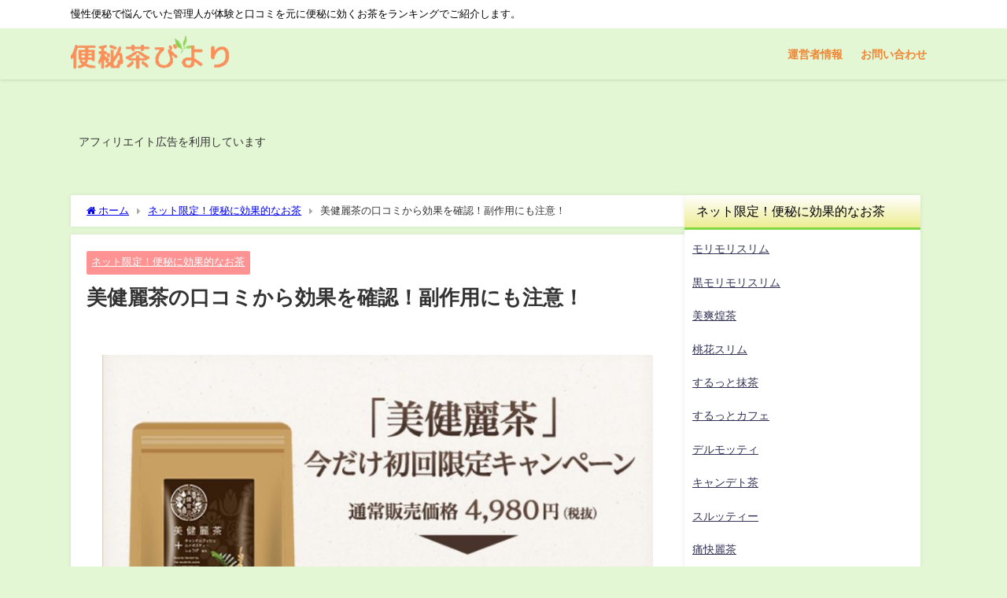

--- FILE ---
content_type: text/html; charset=UTF-8
request_url: https://benpicha-ranking.com/bikenreicha/
body_size: 24445
content:
<!DOCTYPE html><html lang="ja"><head><meta charset="utf-8"><meta http-equiv="X-UA-Compatible" content="IE=edge"><meta name="viewport" content="width=device-width, initial-scale=1" /><link media="all" href="https://benpicha-ranking.com/wp-content/cache/autoptimize/css/autoptimize_01ea62b7a9c287d8f136e1caa051fd73.css" rel="stylesheet"><title>美健麗茶の口コミから効果を確認！副作用にも注意！ | 【管理人実践】本当に効いた便秘茶おすすめランキング！｜便秘茶びより</title><meta name="description" content="自然な力でスッキリさせてくれるというお茶が【美健麗茶】です。なんと30種類もの天然成分が入っているとのことで、かなりスッキリに期待できそうですが、実際はどうなのでしょう。成分を見てみると副作用の危険も"><meta name="thumbnail" content="https://benpicha-ranking.com/wp-content/uploads/2018/07/aae29847ffdf35839d7537d39f3942a8-150x150.jpg" /><meta property="og:locale" content="ja_JP" /><meta property="og:title" content="美健麗茶の口コミから効果を確認！副作用にも注意！" /><meta property="og:description" content="自然な力でスッキリさせてくれるというお茶が【美健麗茶】です。なんと30種類もの天然成分が入っているとのことで、かなりスッキリに期待できそうですが、実際はどうなのでしょう。成分を見てみると副作用の危険もあるものも含まれているんですよね。頑固な人なら1日でもスッキリさせたくてガブガブ飲みたくなりますが、ちょっと待ったほうがいいかも。安全面が気になる方はじっくりお読みください。
" /><meta property="og:type" content="article" /><meta property="og:url" content="https://benpicha-ranking.com/bikenreicha/" /><meta property="og:image" content="https://benpicha-ranking.com/wp-content/uploads/2018/07/aae29847ffdf35839d7537d39f3942a8.jpg" /><meta property="og:site_name" content="便秘茶びより" /><meta name="twitter:card" content="summary_large_image" /><meta name="twitter:title" content="美健麗茶の口コミから効果を確認！副作用にも注意！" /><meta name="twitter:url" content="https://benpicha-ranking.com/bikenreicha/" /><meta name="twitter:description" content="自然な力でスッキリさせてくれるというお茶が【美健麗茶】です。なんと30種類もの天然成分が入っているとのことで、かなりスッキリに期待できそうですが、実際はどうなのでしょう。成分を見てみると副作用の危険もあるものも含まれているんですよね。頑固な人なら1日でもスッキリさせたくてガブガブ飲みたくなりますが、ちょっと待ったほうがいいかも。安全面が気になる方はじっくりお読みください。
" /><meta name="twitter:image" content="https://benpicha-ranking.com/wp-content/uploads/2018/07/aae29847ffdf35839d7537d39f3942a8.jpg" /><link rel="canonical" href="https://benpicha-ranking.com/bikenreicha/"><link rel="shortcut icon" href=""> <!--[if IE]><link rel="shortcut icon" href=""> <![endif]--><link rel="apple-touch-icon" href="" /><link rel="amphtml" href="https://benpicha-ranking.com/bikenreicha/?amp=1"><meta name='robots' content='max-image-preview' /><link rel='dns-prefetch' href='//cdnjs.cloudflare.com' /><link rel="alternate" type="application/rss+xml" title="便秘茶びより &raquo; フィード" href="https://benpicha-ranking.com/feed/" /><link rel="alternate" type="application/rss+xml" title="便秘茶びより &raquo; コメントフィード" href="https://benpicha-ranking.com/comments/feed/" /><link rel="alternate" type="application/rss+xml" title="便秘茶びより &raquo; 美健麗茶の口コミから効果を確認！副作用にも注意！ のコメントのフィード" href="https://benpicha-ranking.com/bikenreicha/feed/" /><link rel="alternate" title="oEmbed (JSON)" type="application/json+oembed" href="https://benpicha-ranking.com/wp-json/oembed/1.0/embed?url=https%3A%2F%2Fbenpicha-ranking.com%2Fbikenreicha%2F" /><link rel="alternate" title="oEmbed (XML)" type="text/xml+oembed" href="https://benpicha-ranking.com/wp-json/oembed/1.0/embed?url=https%3A%2F%2Fbenpicha-ranking.com%2Fbikenreicha%2F&#038;format=xml" /><style id='wp-img-auto-sizes-contain-inline-css' type='text/css'>img:is([sizes=auto i],[sizes^="auto," i]){contain-intrinsic-size:3000px 1500px}
/*# sourceURL=wp-img-auto-sizes-contain-inline-css */</style><style id='wp-block-library-inline-css' type='text/css'>:root{--wp-block-synced-color:#7a00df;--wp-block-synced-color--rgb:122,0,223;--wp-bound-block-color:var(--wp-block-synced-color);--wp-editor-canvas-background:#ddd;--wp-admin-theme-color:#007cba;--wp-admin-theme-color--rgb:0,124,186;--wp-admin-theme-color-darker-10:#006ba1;--wp-admin-theme-color-darker-10--rgb:0,107,160.5;--wp-admin-theme-color-darker-20:#005a87;--wp-admin-theme-color-darker-20--rgb:0,90,135;--wp-admin-border-width-focus:2px}@media (min-resolution:192dpi){:root{--wp-admin-border-width-focus:1.5px}}.wp-element-button{cursor:pointer}:root .has-very-light-gray-background-color{background-color:#eee}:root .has-very-dark-gray-background-color{background-color:#313131}:root .has-very-light-gray-color{color:#eee}:root .has-very-dark-gray-color{color:#313131}:root .has-vivid-green-cyan-to-vivid-cyan-blue-gradient-background{background:linear-gradient(135deg,#00d084,#0693e3)}:root .has-purple-crush-gradient-background{background:linear-gradient(135deg,#34e2e4,#4721fb 50%,#ab1dfe)}:root .has-hazy-dawn-gradient-background{background:linear-gradient(135deg,#faaca8,#dad0ec)}:root .has-subdued-olive-gradient-background{background:linear-gradient(135deg,#fafae1,#67a671)}:root .has-atomic-cream-gradient-background{background:linear-gradient(135deg,#fdd79a,#004a59)}:root .has-nightshade-gradient-background{background:linear-gradient(135deg,#330968,#31cdcf)}:root .has-midnight-gradient-background{background:linear-gradient(135deg,#020381,#2874fc)}:root{--wp--preset--font-size--normal:16px;--wp--preset--font-size--huge:42px}.has-regular-font-size{font-size:1em}.has-larger-font-size{font-size:2.625em}.has-normal-font-size{font-size:var(--wp--preset--font-size--normal)}.has-huge-font-size{font-size:var(--wp--preset--font-size--huge)}.has-text-align-center{text-align:center}.has-text-align-left{text-align:left}.has-text-align-right{text-align:right}.has-fit-text{white-space:nowrap!important}#end-resizable-editor-section{display:none}.aligncenter{clear:both}.items-justified-left{justify-content:flex-start}.items-justified-center{justify-content:center}.items-justified-right{justify-content:flex-end}.items-justified-space-between{justify-content:space-between}.screen-reader-text{border:0;clip-path:inset(50%);height:1px;margin:-1px;overflow:hidden;padding:0;position:absolute;width:1px;word-wrap:normal!important}.screen-reader-text:focus{background-color:#ddd;clip-path:none;color:#444;display:block;font-size:1em;height:auto;left:5px;line-height:normal;padding:15px 23px 14px;text-decoration:none;top:5px;width:auto;z-index:100000}html :where(.has-border-color){border-style:solid}html :where([style*=border-top-color]){border-top-style:solid}html :where([style*=border-right-color]){border-right-style:solid}html :where([style*=border-bottom-color]){border-bottom-style:solid}html :where([style*=border-left-color]){border-left-style:solid}html :where([style*=border-width]){border-style:solid}html :where([style*=border-top-width]){border-top-style:solid}html :where([style*=border-right-width]){border-right-style:solid}html :where([style*=border-bottom-width]){border-bottom-style:solid}html :where([style*=border-left-width]){border-left-style:solid}html :where(img[class*=wp-image-]){height:auto;max-width:100%}:where(figure){margin:0 0 1em}html :where(.is-position-sticky){--wp-admin--admin-bar--position-offset:var(--wp-admin--admin-bar--height,0px)}@media screen and (max-width:600px){html :where(.is-position-sticky){--wp-admin--admin-bar--position-offset:0px}}

/*# sourceURL=wp-block-library-inline-css */</style><style id='global-styles-inline-css' type='text/css'>:root{--wp--preset--aspect-ratio--square: 1;--wp--preset--aspect-ratio--4-3: 4/3;--wp--preset--aspect-ratio--3-4: 3/4;--wp--preset--aspect-ratio--3-2: 3/2;--wp--preset--aspect-ratio--2-3: 2/3;--wp--preset--aspect-ratio--16-9: 16/9;--wp--preset--aspect-ratio--9-16: 9/16;--wp--preset--color--black: #000000;--wp--preset--color--cyan-bluish-gray: #abb8c3;--wp--preset--color--white: #ffffff;--wp--preset--color--pale-pink: #f78da7;--wp--preset--color--vivid-red: #cf2e2e;--wp--preset--color--luminous-vivid-orange: #ff6900;--wp--preset--color--luminous-vivid-amber: #fcb900;--wp--preset--color--light-green-cyan: #7bdcb5;--wp--preset--color--vivid-green-cyan: #00d084;--wp--preset--color--pale-cyan-blue: #8ed1fc;--wp--preset--color--vivid-cyan-blue: #0693e3;--wp--preset--color--vivid-purple: #9b51e0;--wp--preset--color--light-blue: #70b8f1;--wp--preset--color--light-red: #ff8178;--wp--preset--color--light-green: #2ac113;--wp--preset--color--light-yellow: #ffe822;--wp--preset--color--light-orange: #ffa30d;--wp--preset--color--blue: #00f;--wp--preset--color--red: #f00;--wp--preset--color--purple: #674970;--wp--preset--color--gray: #ccc;--wp--preset--gradient--vivid-cyan-blue-to-vivid-purple: linear-gradient(135deg,rgb(6,147,227) 0%,rgb(155,81,224) 100%);--wp--preset--gradient--light-green-cyan-to-vivid-green-cyan: linear-gradient(135deg,rgb(122,220,180) 0%,rgb(0,208,130) 100%);--wp--preset--gradient--luminous-vivid-amber-to-luminous-vivid-orange: linear-gradient(135deg,rgb(252,185,0) 0%,rgb(255,105,0) 100%);--wp--preset--gradient--luminous-vivid-orange-to-vivid-red: linear-gradient(135deg,rgb(255,105,0) 0%,rgb(207,46,46) 100%);--wp--preset--gradient--very-light-gray-to-cyan-bluish-gray: linear-gradient(135deg,rgb(238,238,238) 0%,rgb(169,184,195) 100%);--wp--preset--gradient--cool-to-warm-spectrum: linear-gradient(135deg,rgb(74,234,220) 0%,rgb(151,120,209) 20%,rgb(207,42,186) 40%,rgb(238,44,130) 60%,rgb(251,105,98) 80%,rgb(254,248,76) 100%);--wp--preset--gradient--blush-light-purple: linear-gradient(135deg,rgb(255,206,236) 0%,rgb(152,150,240) 100%);--wp--preset--gradient--blush-bordeaux: linear-gradient(135deg,rgb(254,205,165) 0%,rgb(254,45,45) 50%,rgb(107,0,62) 100%);--wp--preset--gradient--luminous-dusk: linear-gradient(135deg,rgb(255,203,112) 0%,rgb(199,81,192) 50%,rgb(65,88,208) 100%);--wp--preset--gradient--pale-ocean: linear-gradient(135deg,rgb(255,245,203) 0%,rgb(182,227,212) 50%,rgb(51,167,181) 100%);--wp--preset--gradient--electric-grass: linear-gradient(135deg,rgb(202,248,128) 0%,rgb(113,206,126) 100%);--wp--preset--gradient--midnight: linear-gradient(135deg,rgb(2,3,129) 0%,rgb(40,116,252) 100%);--wp--preset--font-size--small: .8em;--wp--preset--font-size--medium: 1em;--wp--preset--font-size--large: 1.2em;--wp--preset--font-size--x-large: 42px;--wp--preset--font-size--xlarge: 1.5em;--wp--preset--font-size--xxlarge: 2em;--wp--preset--spacing--20: 0.44rem;--wp--preset--spacing--30: 0.67rem;--wp--preset--spacing--40: 1rem;--wp--preset--spacing--50: 1.5rem;--wp--preset--spacing--60: 2.25rem;--wp--preset--spacing--70: 3.38rem;--wp--preset--spacing--80: 5.06rem;--wp--preset--shadow--natural: 6px 6px 9px rgba(0, 0, 0, 0.2);--wp--preset--shadow--deep: 12px 12px 50px rgba(0, 0, 0, 0.4);--wp--preset--shadow--sharp: 6px 6px 0px rgba(0, 0, 0, 0.2);--wp--preset--shadow--outlined: 6px 6px 0px -3px rgb(255, 255, 255), 6px 6px rgb(0, 0, 0);--wp--preset--shadow--crisp: 6px 6px 0px rgb(0, 0, 0);--wp--custom--spacing--small: max(1.25rem, 5vw);--wp--custom--spacing--medium: clamp(2rem, 8vw, calc(4 * var(--wp--style--block-gap)));--wp--custom--spacing--large: clamp(4rem, 10vw, 8rem);--wp--custom--spacing--outer: var(--wp--custom--spacing--small, 1.25rem);--wp--custom--typography--font-size--huge: clamp(2.25rem, 4vw, 2.75rem);--wp--custom--typography--font-size--gigantic: clamp(2.75rem, 6vw, 3.25rem);--wp--custom--typography--font-size--colossal: clamp(3.25rem, 8vw, 6.25rem);--wp--custom--typography--line-height--tiny: 1.15;--wp--custom--typography--line-height--small: 1.2;--wp--custom--typography--line-height--medium: 1.4;--wp--custom--typography--line-height--normal: 1.6;}:root { --wp--style--global--content-size: 769px;--wp--style--global--wide-size: 1240px; }:where(body) { margin: 0; }.wp-site-blocks > .alignleft { float: left; margin-right: 2em; }.wp-site-blocks > .alignright { float: right; margin-left: 2em; }.wp-site-blocks > .aligncenter { justify-content: center; margin-left: auto; margin-right: auto; }:where(.wp-site-blocks) > * { margin-block-start: 1.5em; margin-block-end: 0; }:where(.wp-site-blocks) > :first-child { margin-block-start: 0; }:where(.wp-site-blocks) > :last-child { margin-block-end: 0; }:root { --wp--style--block-gap: 1.5em; }:root :where(.is-layout-flow) > :first-child{margin-block-start: 0;}:root :where(.is-layout-flow) > :last-child{margin-block-end: 0;}:root :where(.is-layout-flow) > *{margin-block-start: 1.5em;margin-block-end: 0;}:root :where(.is-layout-constrained) > :first-child{margin-block-start: 0;}:root :where(.is-layout-constrained) > :last-child{margin-block-end: 0;}:root :where(.is-layout-constrained) > *{margin-block-start: 1.5em;margin-block-end: 0;}:root :where(.is-layout-flex){gap: 1.5em;}:root :where(.is-layout-grid){gap: 1.5em;}.is-layout-flow > .alignleft{float: left;margin-inline-start: 0;margin-inline-end: 2em;}.is-layout-flow > .alignright{float: right;margin-inline-start: 2em;margin-inline-end: 0;}.is-layout-flow > .aligncenter{margin-left: auto !important;margin-right: auto !important;}.is-layout-constrained > .alignleft{float: left;margin-inline-start: 0;margin-inline-end: 2em;}.is-layout-constrained > .alignright{float: right;margin-inline-start: 2em;margin-inline-end: 0;}.is-layout-constrained > .aligncenter{margin-left: auto !important;margin-right: auto !important;}.is-layout-constrained > :where(:not(.alignleft):not(.alignright):not(.alignfull)){max-width: var(--wp--style--global--content-size);margin-left: auto !important;margin-right: auto !important;}.is-layout-constrained > .alignwide{max-width: var(--wp--style--global--wide-size);}body .is-layout-flex{display: flex;}.is-layout-flex{flex-wrap: wrap;align-items: center;}.is-layout-flex > :is(*, div){margin: 0;}body .is-layout-grid{display: grid;}.is-layout-grid > :is(*, div){margin: 0;}body{padding-top: 0px;padding-right: 0px;padding-bottom: 0px;padding-left: 0px;}:root :where(.wp-element-button, .wp-block-button__link){background-color: #32373c;border-width: 0;color: #fff;font-family: inherit;font-size: inherit;font-style: inherit;font-weight: inherit;letter-spacing: inherit;line-height: inherit;padding-top: calc(0.667em + 2px);padding-right: calc(1.333em + 2px);padding-bottom: calc(0.667em + 2px);padding-left: calc(1.333em + 2px);text-decoration: none;text-transform: inherit;}.has-black-color{color: var(--wp--preset--color--black) !important;}.has-cyan-bluish-gray-color{color: var(--wp--preset--color--cyan-bluish-gray) !important;}.has-white-color{color: var(--wp--preset--color--white) !important;}.has-pale-pink-color{color: var(--wp--preset--color--pale-pink) !important;}.has-vivid-red-color{color: var(--wp--preset--color--vivid-red) !important;}.has-luminous-vivid-orange-color{color: var(--wp--preset--color--luminous-vivid-orange) !important;}.has-luminous-vivid-amber-color{color: var(--wp--preset--color--luminous-vivid-amber) !important;}.has-light-green-cyan-color{color: var(--wp--preset--color--light-green-cyan) !important;}.has-vivid-green-cyan-color{color: var(--wp--preset--color--vivid-green-cyan) !important;}.has-pale-cyan-blue-color{color: var(--wp--preset--color--pale-cyan-blue) !important;}.has-vivid-cyan-blue-color{color: var(--wp--preset--color--vivid-cyan-blue) !important;}.has-vivid-purple-color{color: var(--wp--preset--color--vivid-purple) !important;}.has-light-blue-color{color: var(--wp--preset--color--light-blue) !important;}.has-light-red-color{color: var(--wp--preset--color--light-red) !important;}.has-light-green-color{color: var(--wp--preset--color--light-green) !important;}.has-light-yellow-color{color: var(--wp--preset--color--light-yellow) !important;}.has-light-orange-color{color: var(--wp--preset--color--light-orange) !important;}.has-blue-color{color: var(--wp--preset--color--blue) !important;}.has-red-color{color: var(--wp--preset--color--red) !important;}.has-purple-color{color: var(--wp--preset--color--purple) !important;}.has-gray-color{color: var(--wp--preset--color--gray) !important;}.has-black-background-color{background-color: var(--wp--preset--color--black) !important;}.has-cyan-bluish-gray-background-color{background-color: var(--wp--preset--color--cyan-bluish-gray) !important;}.has-white-background-color{background-color: var(--wp--preset--color--white) !important;}.has-pale-pink-background-color{background-color: var(--wp--preset--color--pale-pink) !important;}.has-vivid-red-background-color{background-color: var(--wp--preset--color--vivid-red) !important;}.has-luminous-vivid-orange-background-color{background-color: var(--wp--preset--color--luminous-vivid-orange) !important;}.has-luminous-vivid-amber-background-color{background-color: var(--wp--preset--color--luminous-vivid-amber) !important;}.has-light-green-cyan-background-color{background-color: var(--wp--preset--color--light-green-cyan) !important;}.has-vivid-green-cyan-background-color{background-color: var(--wp--preset--color--vivid-green-cyan) !important;}.has-pale-cyan-blue-background-color{background-color: var(--wp--preset--color--pale-cyan-blue) !important;}.has-vivid-cyan-blue-background-color{background-color: var(--wp--preset--color--vivid-cyan-blue) !important;}.has-vivid-purple-background-color{background-color: var(--wp--preset--color--vivid-purple) !important;}.has-light-blue-background-color{background-color: var(--wp--preset--color--light-blue) !important;}.has-light-red-background-color{background-color: var(--wp--preset--color--light-red) !important;}.has-light-green-background-color{background-color: var(--wp--preset--color--light-green) !important;}.has-light-yellow-background-color{background-color: var(--wp--preset--color--light-yellow) !important;}.has-light-orange-background-color{background-color: var(--wp--preset--color--light-orange) !important;}.has-blue-background-color{background-color: var(--wp--preset--color--blue) !important;}.has-red-background-color{background-color: var(--wp--preset--color--red) !important;}.has-purple-background-color{background-color: var(--wp--preset--color--purple) !important;}.has-gray-background-color{background-color: var(--wp--preset--color--gray) !important;}.has-black-border-color{border-color: var(--wp--preset--color--black) !important;}.has-cyan-bluish-gray-border-color{border-color: var(--wp--preset--color--cyan-bluish-gray) !important;}.has-white-border-color{border-color: var(--wp--preset--color--white) !important;}.has-pale-pink-border-color{border-color: var(--wp--preset--color--pale-pink) !important;}.has-vivid-red-border-color{border-color: var(--wp--preset--color--vivid-red) !important;}.has-luminous-vivid-orange-border-color{border-color: var(--wp--preset--color--luminous-vivid-orange) !important;}.has-luminous-vivid-amber-border-color{border-color: var(--wp--preset--color--luminous-vivid-amber) !important;}.has-light-green-cyan-border-color{border-color: var(--wp--preset--color--light-green-cyan) !important;}.has-vivid-green-cyan-border-color{border-color: var(--wp--preset--color--vivid-green-cyan) !important;}.has-pale-cyan-blue-border-color{border-color: var(--wp--preset--color--pale-cyan-blue) !important;}.has-vivid-cyan-blue-border-color{border-color: var(--wp--preset--color--vivid-cyan-blue) !important;}.has-vivid-purple-border-color{border-color: var(--wp--preset--color--vivid-purple) !important;}.has-light-blue-border-color{border-color: var(--wp--preset--color--light-blue) !important;}.has-light-red-border-color{border-color: var(--wp--preset--color--light-red) !important;}.has-light-green-border-color{border-color: var(--wp--preset--color--light-green) !important;}.has-light-yellow-border-color{border-color: var(--wp--preset--color--light-yellow) !important;}.has-light-orange-border-color{border-color: var(--wp--preset--color--light-orange) !important;}.has-blue-border-color{border-color: var(--wp--preset--color--blue) !important;}.has-red-border-color{border-color: var(--wp--preset--color--red) !important;}.has-purple-border-color{border-color: var(--wp--preset--color--purple) !important;}.has-gray-border-color{border-color: var(--wp--preset--color--gray) !important;}.has-vivid-cyan-blue-to-vivid-purple-gradient-background{background: var(--wp--preset--gradient--vivid-cyan-blue-to-vivid-purple) !important;}.has-light-green-cyan-to-vivid-green-cyan-gradient-background{background: var(--wp--preset--gradient--light-green-cyan-to-vivid-green-cyan) !important;}.has-luminous-vivid-amber-to-luminous-vivid-orange-gradient-background{background: var(--wp--preset--gradient--luminous-vivid-amber-to-luminous-vivid-orange) !important;}.has-luminous-vivid-orange-to-vivid-red-gradient-background{background: var(--wp--preset--gradient--luminous-vivid-orange-to-vivid-red) !important;}.has-very-light-gray-to-cyan-bluish-gray-gradient-background{background: var(--wp--preset--gradient--very-light-gray-to-cyan-bluish-gray) !important;}.has-cool-to-warm-spectrum-gradient-background{background: var(--wp--preset--gradient--cool-to-warm-spectrum) !important;}.has-blush-light-purple-gradient-background{background: var(--wp--preset--gradient--blush-light-purple) !important;}.has-blush-bordeaux-gradient-background{background: var(--wp--preset--gradient--blush-bordeaux) !important;}.has-luminous-dusk-gradient-background{background: var(--wp--preset--gradient--luminous-dusk) !important;}.has-pale-ocean-gradient-background{background: var(--wp--preset--gradient--pale-ocean) !important;}.has-electric-grass-gradient-background{background: var(--wp--preset--gradient--electric-grass) !important;}.has-midnight-gradient-background{background: var(--wp--preset--gradient--midnight) !important;}.has-small-font-size{font-size: var(--wp--preset--font-size--small) !important;}.has-medium-font-size{font-size: var(--wp--preset--font-size--medium) !important;}.has-large-font-size{font-size: var(--wp--preset--font-size--large) !important;}.has-x-large-font-size{font-size: var(--wp--preset--font-size--x-large) !important;}.has-xlarge-font-size{font-size: var(--wp--preset--font-size--xlarge) !important;}.has-xxlarge-font-size{font-size: var(--wp--preset--font-size--xxlarge) !important;}
/*# sourceURL=global-styles-inline-css */</style><style id='ez-toc-inline-css' type='text/css'>div#ez-toc-container .ez-toc-title {font-size: 120%;}div#ez-toc-container .ez-toc-title {font-weight: 500;}div#ez-toc-container ul li , div#ez-toc-container ul li a {font-size: 95%;}div#ez-toc-container ul li , div#ez-toc-container ul li a {font-weight: 500;}div#ez-toc-container nav ul ul li {font-size: 90%;}.ez-toc-box-title {font-weight: bold; margin-bottom: 10px; text-align: center; text-transform: uppercase; letter-spacing: 1px; color: #666; padding-bottom: 5px;position:absolute;top:-4%;left:5%;background-color: inherit;transition: top 0.3s ease;}.ez-toc-box-title.toc-closed {top:-25%;}
.ez-toc-container-direction {direction: ltr;}.ez-toc-counter ul{counter-reset: item ;}.ez-toc-counter nav ul li a::before {content: counters(item, '.', decimal) '. ';display: inline-block;counter-increment: item;flex-grow: 0;flex-shrink: 0;margin-right: .2em; float: left; }.ez-toc-widget-direction {direction: ltr;}.ez-toc-widget-container ul{counter-reset: item ;}.ez-toc-widget-container nav ul li a::before {content: counters(item, '.', decimal) '. ';display: inline-block;counter-increment: item;flex-grow: 0;flex-shrink: 0;margin-right: .2em; float: left; }
/*# sourceURL=ez-toc-inline-css */</style> <script type="text/javascript"src="https://benpicha-ranking.com/wp-includes/js/jquery/jquery.min.js?ver=3.7.1&amp;theme=6.1.21" id="jquery-core-js"></script> <script defer type="text/javascript"src="https://benpicha-ranking.com/wp-includes/js/jquery/jquery-migrate.min.js?ver=3.4.1&amp;theme=6.1.21" id="jquery-migrate-js"></script> <link rel="https://api.w.org/" href="https://benpicha-ranking.com/wp-json/" /><link rel="alternate" title="JSON" type="application/json" href="https://benpicha-ranking.com/wp-json/wp/v2/posts/1214" /><link rel="EditURI" type="application/rsd+xml" title="RSD" href="https://benpicha-ranking.com/xmlrpc.php?rsd" /><meta name="generator" content="WordPress 6.9" /><link rel='shortlink' href='https://benpicha-ranking.com/?p=1214' />  <script defer src="https://www.googletagmanager.com/gtag/js?id=G-WMCR6XT5H2"></script> <script>window.dataLayer = window.dataLayer || [];
        function gtag(){dataLayer.push(arguments);}
        gtag('js', new Date());

        gtag('config', "G-WMCR6XT5H2");</script> <script type="application/ld+json" class="json-ld">[
    {
        "@context": "https://schema.org",
        "@type": "BlogPosting",
        "mainEntityOfPage": {
            "@type": "WebPage",
            "@id": "https://benpicha-ranking.com/bikenreicha/"
        },
        "headline": "美健麗茶の口コミから効果を確認！副作用にも注意！",
        "image": [
            "https://benpicha-ranking.com/wp-content/uploads/2018/07/aae29847ffdf35839d7537d39f3942a8.jpg",
            "https://benpicha-ranking.com/wp-content/uploads/2018/07/aae29847ffdf35839d7537d39f3942a8-300x164.jpg",
            "https://benpicha-ranking.com/wp-content/uploads/2018/07/aae29847ffdf35839d7537d39f3942a8-150x150.jpg"
        ],
        "description": "自然な力でスッキリさせてくれるというお茶が【美健麗茶】です。なんと30種類もの天然成分が入っているとのことで、かなりスッキリに期待できそうですが、実際はどうなのでしょう。成分を見てみると副作用の危険も",
        "datePublished": "2018-07-04T13:29:58+09:00",
        "dateModified": "2019-03-28T09:15:05+09:00",
        "articleSection": [
            "ネット限定！便秘に効果的なお茶"
        ],
        "author": {
            "@type": "Person",
            "name": "kayo",
            "url": "https://benpicha-ranking.com/author/kayo/"
        },
        "publisher": {
            "@context": "http://schema.org",
            "@type": "Organization",
            "name": "便秘茶びより",
            "description": "慢性便秘で悩んでいた管理人が体験と口コミを元に便秘に効くお茶をランキングでご紹介します。",
            "logo": {
                "@type": "ImageObject",
                "url": "https://benpicha-ranking.com/wp-content/uploads/2018/05/9c1cbeaf41cf4ad2c9bd08219b15345d.png"
            }
        }
    }
]</script> <style>body{background-image:url('');}</style><style>#onlynav ul ul,#nav_fixed #nav ul ul,.header-logo #nav ul ul {visibility:hidden;opacity:0;transition:.2s ease-in-out;transform:translateY(10px);}#onlynav ul ul ul,#nav_fixed #nav ul ul ul,.header-logo #nav ul ul ul {transform:translateX(-20px) translateY(0);}#onlynav ul li:hover > ul,#nav_fixed #nav ul li:hover > ul,.header-logo #nav ul li:hover > ul{visibility:visible;opacity:1;transform:translateY(0);}#onlynav ul ul li:hover > ul,#nav_fixed #nav ul ul li:hover > ul,.header-logo #nav ul ul li:hover > ul{transform:translateX(0) translateY(0);}</style><style>body{background-color:#e3f7d4;color:#333333;}:where(a){color:#333355;}:where(a):hover{color:#6495ED}:where(.content){color:#000;}:where(.content) a{color:#0025f9;}:where(.content) a:hover{color:#001bb7;}.header-wrap,#header ul.sub-menu, #header ul.children,#scrollnav,.description_sp{background:#e3f7d4;color:#ffffff}.header-wrap a,#scrollnav a,div.logo_title{color:#ef8737;}.header-wrap a:hover,div.logo_title:hover{color:#6495ED}.drawer-nav-btn span{background-color:#ef8737;}.drawer-nav-btn:before,.drawer-nav-btn:after {border-color:#ef8737;}#scrollnav ul li a{background:rgba(255,255,255,.8);color:#505050}.header_small_menu{background:#ffffff;color:#000000}.header_small_menu a{color:#d4ff02}.header_small_menu a:hover{color:#6495ED}#nav_fixed.fixed, #nav_fixed #nav ul ul{background:#ffffff;color:#333333}#nav_fixed.fixed a,#nav_fixed .logo_title{color:#333355}#nav_fixed.fixed a:hover{color:#6495ED}#nav_fixed .drawer-nav-btn:before,#nav_fixed .drawer-nav-btn:after{border-color:#333355;}#nav_fixed .drawer-nav-btn span{background-color:#333355;}#onlynav{background:#fff;color:#333}#onlynav ul li a{color:#333}#onlynav ul ul.sub-menu{background:#fff}#onlynav div > ul > li > a:before{border-color:#333}#onlynav ul > li:hover > a:hover,#onlynav ul>li:hover>a,#onlynav ul>li:hover li:hover>a,#onlynav ul li:hover ul li ul li:hover > a{background:#5d8ac1;color:#fff}#onlynav ul li ul li ul:before{border-left-color:#fff}#onlynav ul li:last-child ul li ul:before{border-right-color:#fff}#bigfooter{background:#fff;color:#333333}#bigfooter a{color:#333355}#bigfooter a:hover{color:#6495ED}#footer{background:#fff;color:#999}#footer a{color:#333355}#footer a:hover{color:#6495ED}#sidebar .widget{background:#fff;color:#333;}#sidebar .widget a{color:#333355;}#sidebar .widget a:hover{color:#6495ED;}.post-box-contents,#main-wrap #pickup_posts_container img,.hentry, #single-main .post-sub,.navigation,.single_thumbnail,.in_loop,#breadcrumb,.pickup-cat-list,.maintop-widget, .mainbottom-widget,#share_plz,.sticky-post-box,.catpage_content_wrap,.cat-post-main{background:#fff;}.post-box{border-color:#eee;}.drawer_content_title,.searchbox_content_title{background:#eee;color:#333;}.drawer-nav,#header_search{background:#fff}.drawer-nav,.drawer-nav a,#header_search,#header_search a{color:#000}#footer_sticky_menu{background:rgba(255,255,255,.8)}.footermenu_col{background:rgba(255,255,255,.8);color:#333;}a.page-numbers{background:#afafaf;color:#fff;}.pagination .current{background:#607d8b;color:#fff;}</style><style>@media screen and (min-width:1201px){#main-wrap,.header-wrap .header-logo,.header_small_content,.bigfooter_wrap,.footer_content,.container_top_widget,.container_bottom_widget{width:1100px;}}@media screen and (max-width:1200px){ #main-wrap,.header-wrap .header-logo, .header_small_content, .bigfooter_wrap,.footer_content, .container_top_widget, .container_bottom_widget{width:96%;}}@media screen and (max-width:768px){#main-wrap,.header-wrap .header-logo,.header_small_content,.bigfooter_wrap,.footer_content,.container_top_widget,.container_bottom_widget{width:100%;}}@media screen and (min-width:960px){#sidebar {width:300px;}}</style><style>@media screen and (min-width:1201px){#main-wrap{width:1100px;}}@media screen and (max-width:1200px){ #main-wrap{width:96%;}}</style><style type="text/css" id="diver-custom-heading-css">.content h2:where(:not([class])),:where(.is-editor-blocks) :where(.content) h2:not(.sc_heading){color:#000000;background-color:#ef8737;border-bottom:2px solid #ef8737;background:transparent;padding-left:0px;padding-right:0px;}.content h3:where(:not([class])),:where(.is-editor-blocks) :where(.content) h3:not(.sc_heading){color:#000000;background-color:#47ba00;background:transparent;padding:0 0 0 2em;}.content h3:where(:not([class])):before,:where(.is-editor-blocks) :where(.content) h3:not(.sc_heading):before,.content h3:where(:not([class])):after,:where(.is-editor-blocks) :where(.content) h3:not(.sc_heading):after{content:"";position:absolute;background:#47ba00;opacity:.5;border-radius:50%;}.content h3:where(:not([class])):before,:where(.is-editor-blocks) :where(.content) h3:not(.sc_heading):before{top:.1em;left:0px;z-index:2;width:1.2em;height:1.2em;}.content h3:where(:not([class])):after,:where(.is-editor-blocks) :where(.content) h3:not(.sc_heading):after{top:.8em;left:.6em;width:.8em;height:.8em;}.content h4:where(:not([class])),:where(.is-editor-blocks) :where(.content) h4:not(.sc_heading){color:#000000;background-color:#a7fc0a;background:transparent;display:flex;align-items:center;padding:0px;}.content h4:where(:not([class])):before,:where(.is-editor-blocks) :where(.content) h4:not(.sc_heading):before{content:"";width:.6em;height:.6em;margin-right:.6em;background-color:#a7fc0a;transform:rotate(45deg);}.content h5:where(:not([class])),:where(.is-editor-blocks) :where(.content) h5:not(.sc_heading){color:#000;}</style><link rel="icon" href="https://benpicha-ranking.com/wp-content/uploads/2018/11/cropped-58052483be1850df5a4503c33d64cdc8-32x32.png" sizes="32x32" /><link rel="icon" href="https://benpicha-ranking.com/wp-content/uploads/2018/11/cropped-58052483be1850df5a4503c33d64cdc8-192x192.png" sizes="192x192" /><link rel="apple-touch-icon" href="https://benpicha-ranking.com/wp-content/uploads/2018/11/cropped-58052483be1850df5a4503c33d64cdc8-180x180.png" /><meta name="msapplication-TileImage" content="https://benpicha-ranking.com/wp-content/uploads/2018/11/cropped-58052483be1850df5a4503c33d64cdc8-270x270.png" /><style type="text/css" id="wp-custom-css">/* フォント変更 */
*, *:before, *:after {
    font-family:  メイリオ, Meiryo,游ゴシック体, "游ゴシック Medium", "Yu Gothic Medium", "游ゴシック体", YuGothic, "ヒラギノ角ゴシック Pro", "Hiragino Kaku Gothic Pro", Osaka, "ＭＳ Ｐゴシック", "MS PGothic",FontAwesome, sans-serif;
}

.widget .textwidget {
    line-height: 2em;
}

#page-top a {
    background-image: url(https://benpicha-ranking.com/wp-content/uploads/2019/01/8c2ee5b38d5a6198db11460db26ec46f-1.png) !important;
    background-size: 100%;
    background-position: center;
    height: 74px;
    width: 74px;
}
#page-top a i{
    display:none;
}

.sc_getpost .date {
    display: none;
}</style> <script defer src="https://www.youtube.com/iframe_api"></script> <link rel='stylesheet'  href='https://maxcdn.bootstrapcdn.com/font-awesome/4.7.0/css/font-awesome.min.css'  media='all'><link rel='stylesheet'  href='https://cdnjs.cloudflare.com/ajax/libs/lity/2.3.1/lity.min.css'  media='all'></head><body itemscope="itemscope" itemtype="http://schema.org/WebPage" class="wp-singular post-template-default single single-post postid-1214 single-format-standard wp-embed-responsive wp-theme-diver wp-child-theme-diver_child  l-sidebar-right"><div id="container"><div id="header" class="clearfix"><header class="header-wrap" role="banner" itemscope="itemscope" itemtype="http://schema.org/WPHeader"><div class="header_small_menu clearfix"><div class="header_small_content"><div id="description">慢性便秘で悩んでいた管理人が体験と口コミを元に便秘に効くお茶をランキングでご紹介します。</div><nav class="header_small_menu_right" role="navigation" itemscope="itemscope" itemtype="http://scheme.org/SiteNavigationElement"></nav></div></div><div class="header-logo clearfix"><div class="drawer-nav-btn-wrap"><span class="drawer-nav-btn"><span></span></span></div><div class="header_search"><a href="#header_search" class="header_search_btn" data-lity><div class="header_search_inner"><i class="fa fa-search" aria-hidden="true"></i><div class="header_search_title">SEARCH</div></div></a></div><div id="logo"> <a href="https://benpicha-ranking.com/"> <img src="https://benpicha-ranking.com/wp-content/uploads/2018/05/9c1cbeaf41cf4ad2c9bd08219b15345d.png" alt="便秘茶びより" width="252" height="61"> </a></div><nav id="nav" role="navigation" itemscope="itemscope" itemtype="http://scheme.org/SiteNavigationElement"><div class="menu-%e3%83%a1%e3%83%8b%e3%83%a5%e3%83%bc-container"><ul id="mainnavul" class="menu"><li id="menu-item-60" class="menu-item menu-item-type-post_type menu-item-object-page menu-item-60"><a href="https://benpicha-ranking.com/uneishajyouhou/">運営者情報</a></li><li id="menu-item-61" class="menu-item menu-item-type-post_type menu-item-object-page menu-item-61"><a href="https://benpicha-ranking.com/otoiawase/">お問い合わせ</a></li></ul></div></nav></div></header><nav id="scrollnav" role="navigation" itemscope="itemscope" itemtype="http://scheme.org/SiteNavigationElement"><div class="menu-%e3%83%a1%e3%83%8b%e3%83%a5%e3%83%bc-container"><ul id="scroll-menu"><li class="menu-item menu-item-type-post_type menu-item-object-page menu-item-60"><a href="https://benpicha-ranking.com/uneishajyouhou/">運営者情報</a></li><li class="menu-item menu-item-type-post_type menu-item-object-page menu-item-61"><a href="https://benpicha-ranking.com/otoiawase/">お問い合わせ</a></li></ul></div></nav><div id="nav_fixed"><div class="header-logo clearfix"><div class="drawer-nav-btn-wrap"><span class="drawer-nav-btn"><span></span></span></div><div class="header_search"><a href="#header_search" class="header_search_btn" data-lity><div class="header_search_inner"><i class="fa fa-search" aria-hidden="true"></i><div class="header_search_title">SEARCH</div></div></a></div><div class="logo clearfix"> <a href="https://benpicha-ranking.com/"> <img src="https://benpicha-ranking.com/wp-content/uploads/2018/05/9c1cbeaf41cf4ad2c9bd08219b15345d.png" alt="便秘茶びより" width="252" height="61"> </a></div><nav id="nav" role="navigation" itemscope="itemscope" itemtype="http://scheme.org/SiteNavigationElement"><div class="menu-%e3%83%a1%e3%83%8b%e3%83%a5%e3%83%bc-container"><ul id="fixnavul" class="menu"><li class="menu-item menu-item-type-post_type menu-item-object-page menu-item-60"><a href="https://benpicha-ranking.com/uneishajyouhou/">運営者情報</a></li><li class="menu-item menu-item-type-post_type menu-item-object-page menu-item-61"><a href="https://benpicha-ranking.com/otoiawase/">お問い合わせ</a></li></ul></div></nav></div></div><div class="header-image fadeIn animated" style="text-align:center;background-color:#e3f7d4;max-height:211px;"><img style="max-height:211px;width:auto;" src=""></div></div><div class="d_sp"></div><div class="container_top_widget"><div class="container_top_widget_content clearfix"><div id="text-14" class="widget containertop-widget containerwidget widget_text"><div class="textwidget"><p>アフィリエイト広告を利用しています</p></div></div></div></div><div id="main-wrap"><div class="l-main-container"><main id="single-main"  style="margin-right:-320px;padding-right:320px;" role="main"><div id="breadcrumb"><ul itemscope itemtype="http://schema.org/BreadcrumbList"><li itemprop="itemListElement" itemscope itemtype="http://schema.org/ListItem"><a href="https://benpicha-ranking.com/" itemprop="item"><span itemprop="name"><i class="fa fa-home" aria-hidden="true"></i> ホーム</span></a><meta itemprop="position" content="1" /></li><li itemprop="itemListElement" itemscope itemtype="http://schema.org/ListItem"><a href="https://benpicha-ranking.com/category/nettogentei-benpinikoukatekinaocha/" itemprop="item"><span itemprop="name">ネット限定！便秘に効果的なお茶</span></a><meta itemprop="position" content="2" /></li><li itemprop="itemListElement" itemscope itemtype="http://schema.org/ListItem"><span itemprop="name">美健麗茶の口コミから効果を確認！副作用にも注意！</span><meta itemprop="position" content="3" /></li></ul></div><div id="content_area" class="fadeIn animated"><article id="post-1214" class="post-1214 post type-post status-publish format-standard has-post-thumbnail hentry category-nettogentei-benpinikoukatekinaocha"><header><div class="post-meta clearfix"><div class="cat-tag"><div class="single-post-category" style="background:#ff9393"><a href="https://benpicha-ranking.com/category/nettogentei-benpinikoukatekinaocha/" rel="category tag">ネット限定！便秘に効果的なお茶</a></div></div><h1 class="single-post-title entry-title">美健麗茶の口コミから効果を確認！副作用にも注意！</h1><div class="post-meta-bottom"></div></div></header><section class="single-post-main"><div class="content"><p><img fetchpriority="high" decoding="async" src="https://benpicha-ranking.com/wp-content/uploads/2018/07/aae29847ffdf35839d7537d39f3942a8.jpg" alt="" width="700" height="382" class="aligncenter wp-image-1215" srcset="https://benpicha-ranking.com/wp-content/uploads/2018/07/aae29847ffdf35839d7537d39f3942a8.jpg 746w, https://benpicha-ranking.com/wp-content/uploads/2018/07/aae29847ffdf35839d7537d39f3942a8-300x164.jpg 300w" sizes="(max-width: 700px) 100vw, 700px" /></p><p><strong><span style="color: #ff0000;">この商品は2018年10月31日をもって販売を停止</span></strong>しました。同じように便秘解消効果の高いお茶は<a href="https://benpicha-ranking.com/">こちら</a>でご紹介していますので、ぜひご覧になってください！</p><p>自然な力でスッキリさせてくれるというお茶が【美健麗茶】です。</p><p>なんと30種類もの天然成分が入っているとのことで、かなりスッキリに期待できそうですが、実際はどうなのでしょう。</p><p>成分を見てみると<strong><span style="color: #ff0000;">副作用の危険もある</span></strong>ものも含まれているんですよね。</p><p>頑固な人ならすぐにでもスッキリさせたくてガブガブ飲みたくなりますが、ちょっと待ったほうがいいかも。</p><p>安全面が気になる方はじっくりお読みください。</p><div id="ez-toc-container" class="ez-toc-v2_0_80 counter-hierarchy ez-toc-counter ez-toc-light-blue ez-toc-container-direction"><div class="ez-toc-title-container"><p class="ez-toc-title" style="cursor:inherit">目次</p> <span class="ez-toc-title-toggle"></span></div><nav><ul class='ez-toc-list ez-toc-list-level-1 ' ><li class='ez-toc-page-1 ez-toc-heading-level-2'><a class="ez-toc-link ez-toc-heading-1" href="#%E7%BE%8E%E5%81%A5%E9%BA%97%E8%8C%B6%E3%81%AE%E6%88%90%E5%88%86" >美健麗茶の成分</a></li><li class='ez-toc-page-1 ez-toc-heading-level-2'><a class="ez-toc-link ez-toc-heading-2" href="#%E5%8F%A3%E3%82%B3%E3%83%9F%E3%81%8B%E3%82%89%E5%8A%B9%E6%9E%9C%E3%82%92%E7%A2%BA%E8%AA%8D" >口コミから効果を確認</a></li><li class='ez-toc-page-1 ez-toc-heading-level-2'><a class="ez-toc-link ez-toc-heading-3" href="#%E5%89%AF%E4%BD%9C%E7%94%A8%E3%82%92%E7%A2%BA%E8%AA%8D" >副作用を確認</a></li><li class='ez-toc-page-1 ez-toc-heading-level-2'><a class="ez-toc-link ez-toc-heading-4" href="#%E5%8A%B9%E6%9E%9C%E7%9A%84%E3%81%AA%E9%A3%B2%E3%81%BF%E6%96%B9" >効果的な飲み方</a></li><li class='ez-toc-page-1 ez-toc-heading-level-2'><a class="ez-toc-link ez-toc-heading-5" href="#%E6%9C%80%E5%AE%89%E5%80%A4%E3%81%A7%E8%B2%B7%E3%81%86%E3%81%AA%E3%82%89%E6%A5%BD%E5%A4%A9%E3%81%8B%E3%82%A2%E3%83%9E%E3%82%BE%E3%83%B3%EF%BC%9F" >最安値で買うなら楽天かアマゾン？</a></li></ul></nav></div><h2><span class="ez-toc-section" id="%E7%BE%8E%E5%81%A5%E9%BA%97%E8%8C%B6%E3%81%AE%E6%88%90%E5%88%86"></span>美健麗茶の成分<span class="ez-toc-section-end"></span></h2><p>便秘に役立つお茶はたくさんありますが、30種類もの原料が入っているのはそうありません。</p><p>この中で特にスッキリに役立つものは黄色の花の<span style="background-color: #ffff00;">キャンドルブッシュ</span>（別名ゴールデンキャンドル）です。</p><p><img decoding="async" data-src="https://benpicha-ranking.com/wp-content/uploads/2018/07/04bcaa11828b2ec1e3bcec28fd8022df-300x175.jpg" alt="" width="700" height="409" class="aligncenter wp-image-1216 lazyload" data-srcset="https://benpicha-ranking.com/wp-content/uploads/2018/07/04bcaa11828b2ec1e3bcec28fd8022df-300x175.jpg 300w, https://benpicha-ranking.com/wp-content/uploads/2018/07/04bcaa11828b2ec1e3bcec28fd8022df-768x448.jpg 768w, https://benpicha-ranking.com/wp-content/uploads/2018/07/04bcaa11828b2ec1e3bcec28fd8022df.jpg 795w" data-sizes="(max-width: 700px) 100vw, 700px" /></p><p>これは多くの便秘茶に配合されていて、スッキリ系ハーブの定番中の定番と言えるもの。</p><p>インドネシアでは、美容やダイエット、かゆみや虫さされに利用されてきた生薬なんです。</p><p>含まれている成分も以下のように豊富です。</p><div class="sc_frame " style="border-color: #c4f2e9; background-color: #c4f2e9; color: #333;"><div class="sc_frame_text">ビタミン、ミネラル、リン、鉄、カルシウム、マグネシウム、カリウム、亜鉛、セレン、フラボノイド</div></div><p>&nbsp;</p><p>栄養たっぷりといったところですね。</p><p>美健麗茶にはキャンドルブッシュ以外にもスッキリに役立つものが入っているので、一つ一つの成分について詳しく知りたい方は公式サイトをご覧ください。</p><h2><span class="ez-toc-section" id="%E5%8F%A3%E3%82%B3%E3%83%9F%E3%81%8B%E3%82%89%E5%8A%B9%E6%9E%9C%E3%82%92%E7%A2%BA%E8%AA%8D"></span>口コミから効果を確認<span class="ez-toc-section-end"></span></h2><h4>便秘もポッコリも解消</h4><div class="diver_voice_wrap clearfix"><figure><img decoding="async" data-src="https://benpicha-ranking.com/wp-content/uploads/2018/06/OL-238x300.jpg" class="diver_voice_icon lazyload" /></figure><div class="diver_voice"><div class="diver_voice_content">下っ腹が便が出ないと張ったような、膨らんだような感じになっちゃいますよね。それが解消されました。お肌の調子はちょっとよくわからなかったです。いつもと変わらずかな。でも、とにかく穏やかにちゃんと便を出してくれるので、とてもよかったです。</div><div class="diver_voice_name">30代女性</div></div></div><p><span class="sc_content_icon" style="color: #556ad1; font-size: 19px;"><i class="fa fa-arrow-circle-right" aria-hidden="true"><span>fa-arrow-circle-right</span></i></span>便が出ないと老廃物が出ていかないので、お腹が出てきます。スッキリできるようになったことで、外見もスッキリするのですね。</p><h4>体が温まりお肌もツルツルに</h4><div class="diver_voice_wrap clearfix"><figure><img decoding="async" data-src="https://benpicha-ranking.com/wp-content/uploads/2018/06/OL-238x300.jpg" class="diver_voice_icon lazyload" /></figure><div class="diver_voice"><div class="diver_voice_content">味は漢方ぽいですが、飲みやすかったです。わたしは、飲んでしばらくすると(6時間くらい？)お腹が痛くなり、とてもお通じがよくなります。身体も温まる感じがします。お肌にも効いてるようで、ツルツルになってきました♪　</div><div class="diver_voice_name">30代女性</div></div></div><p><span class="sc_content_icon" style="color: #556ad1; font-size: 19px;"><i class="fa fa-arrow-circle-right" aria-hidden="true"><span>fa-arrow-circle-right</span></i></span>体を温めるショウガが入っているので、冷え性の人にいいですね。冷えは便秘の原因にもなるので体を温めるのは大切です。便秘が解消されると新陳代謝も良くなるので、肌にもいい効果が出るのでしょう。</p><h4>自然なお通じ</h4><div class="diver_voice_wrap clearfix"><figure><img decoding="async" data-src="https://benpicha-ranking.com/wp-content/uploads/2018/06/OL-238x300.jpg" class="diver_voice_icon lazyload" /></figure><div class="diver_voice"><div class="diver_voice_content">普段は便秘気味でお薬を飲まないとスッキリしないのですが、このお茶を寝る前に飲んだら、翌朝から快適でした。自然なお通じがきてほんとにお腹スッキリ。</div><div class="diver_voice_name">40代女性</div></div></div><p><span class="sc_content_icon" style="color: #556ad1; font-size: 19px;"><i class="fa fa-arrow-circle-right" aria-hidden="true"><span>fa-arrow-circle-right</span></i></span>薬を飲まないとスッキリできない頑固な人でも美健麗茶は効果があるとわかりますね。</p><h4>時間を調節してスッキリ</h4><div class="diver_voice_wrap clearfix"><figure><img decoding="async" data-src="https://benpicha-ranking.com/wp-content/uploads/2018/06/OL-238x300.jpg" class="diver_voice_icon lazyload" /></figure><div class="diver_voice"><div class="diver_voice_content">このお茶は、ティーパックを浸ける時間を調節することでスッキリ感を変えられるので、自分の体やお通じのリズムに合わせることができて良いですね。私は推奨の4分で飲みましたが、少し効き目が強かったです。軽い便秘の方は、1分ほどで十分効き目が出ると思います　</div><div class="diver_voice_name">10代女性</div></div></div><p><span class="sc_content_icon" style="color: #556ad1; font-size: 19px;"><i class="fa fa-arrow-circle-right" aria-hidden="true"><span>fa-arrow-circle-right</span></i></span>キャンドルブッシュはスッキリ効果が高いため、最初は薄めに試したほうがいいのです。</p><h4>リラックス効果も</h4><div class="diver_voice_wrap clearfix"><figure><img decoding="async" data-src="https://benpicha-ranking.com/wp-content/uploads/2018/06/OL-238x300.jpg" class="diver_voice_icon lazyload" /></figure><div class="diver_voice"><div class="diver_voice_content">さっぱりとクセのない味で香りも良く、美味しいハーブティーといった感じでリラックス効果もあります。普段は便秘気味でお薬を飲まないとスッキリしないのですが、このお茶を寝る前に飲んだら、翌朝から快適でした。</div><div class="diver_voice_name">40代女性</div></div></div><p><span class="sc_content_icon" style="color: #556ad1; font-size: 19px;"><i class="fa fa-arrow-circle-right" aria-hidden="true"><span>fa-arrow-circle-right</span></i></span>リラックス、大事ですよね。まずいと思いながら飲んでいたら、眉間にシワもよりますし（笑）、効果も半減すると思います。</p><div class="sc_frame_wrap inframe  orange"><div class="sc_frame_title">口コミのまとめ</div><div class="sc_frame "><div class="sc_frame_text">良い口コミが多く、評価の低い口コミはなぜか見当たりませんでした。</p><p>味は飲みやすく美味しいという声が多いですが、中にはこんな声も。 </p><p>『私は味が苦手だった。ちょっと薬品の香りが強い』<br /> 『いろいろ入ってるからかやっぱり薬っぽいような』 </p><p>特に鼻が利く人でしょうか（笑）。30種類もの天然素材が入っているので、飲みにくいという人もいるでしょう。 </p><p>便秘が解消されるといろいろ体にいい影響が出ますね。自然なお通じでスッキリできると好評のようですが、<strong><span style="color: #ff0000;">お腹が痛くなってから出る</span></strong>という人も。これこそ副作用なので、次で確認しましょう。</div></div></div><h2><span class="ez-toc-section" id="%E5%89%AF%E4%BD%9C%E7%94%A8%E3%82%92%E7%A2%BA%E8%AA%8D"></span>副作用を確認<span class="ez-toc-section-end"></span></h2><p><img decoding="async" data-src="https://benpicha-ranking.com/wp-content/uploads/2018/05/900c70fa5f7dbc014e6f762d5e0e885c.jpg" alt="" width="700" height="525" class="aligncenter wp-image-536 lazyload" data-srcset="https://benpicha-ranking.com/wp-content/uploads/2018/05/900c70fa5f7dbc014e6f762d5e0e885c.jpg 640w, https://benpicha-ranking.com/wp-content/uploads/2018/05/900c70fa5f7dbc014e6f762d5e0e885c-300x225.jpg 300w" data-sizes="(max-width: 700px) 100vw, 700px" /></p><p>お腹が痛くなってから出るのはまるで下剤を飲んだ時のようですが、キャンドルブッシュにはまさに下剤成分が含まれているからです。</p><p>センナにも含まれる<span class="sc_marker y">センノシドという成分が腸を刺激し排便を促す</span>ので、スッキリできるんですね。</p><p>ですから飲みすぎたり濃すぎたりすると、お腹が痛くなったり下痢したりします。</p><p><strong><span style="color: #ff0000;">適量ならば問題ないので心配はいりません</span></strong>。美味しいからとガブガブ飲むのはやめましょう（笑）</p><p>このようにキャンドルブッシュにはセンノシドが含まれているため、<span class="sc_marker y">妊娠中・授乳中の人は飲んではいけません</span>。</p><p>とはいえ、妊娠でひどい便秘に悩んでいる女性も多いでしょう。</p><p>そんな方には下剤成分が入っていない【<a href="https://px.a8.net/svt/ejp?a8mat=2ZF3R0+FXYP9E+2LB6+BW8O2&amp;a8ejpredirect=http%3A%2F%2Fwww.kaichou.com%2Fa8%2Ftea%2Fbenpi%2F%3Fad_code%3Da8tea" target="_blank" rel="nofollow noopener ">するっと抹茶</a>】をお勧めします。</p><p>妊婦さんの愛用者が多く、本当に自然なスッキリを期待できますよ。</p><h2><span class="ez-toc-section" id="%E5%8A%B9%E6%9E%9C%E7%9A%84%E3%81%AA%E9%A3%B2%E3%81%BF%E6%96%B9"></span>効果的な飲み方<span class="ez-toc-section-end"></span></h2><p>美健麗茶はティーバッグなので、便秘の程度に合わせて濃さを調節できるのがいいところです。</p><p>標準では4分となっていますが、軽い便秘の人なら効きすぎる可能性があるので、1分から試したほうがいいでしょう。</p><p>それで効果がなかったら2分、3分と浸す時間を長くしていったほうがいいです。</p><p><span style="color: #000000;" class="sc_marker y">食事の時や食後に摂ると食べ物と一緒に美健麗茶の成分が吸収されやすくなるのでお勧め</span>です。</p><p>また下剤成分が含まれているため、長期間飲み続けると腸が刺激に慣れ効果が弱くなる可能性があります。</p><p><span style="color: #000000;" class="sc_marker y">1日おきに飲んだりしたほうが耐性がつきにくくなる</span>のでいいですよ。</p><h2><span class="ez-toc-section" id="%E6%9C%80%E5%AE%89%E5%80%A4%E3%81%A7%E8%B2%B7%E3%81%86%E3%81%AA%E3%82%89%E6%A5%BD%E5%A4%A9%E3%81%8B%E3%82%A2%E3%83%9E%E3%82%BE%E3%83%B3%EF%BC%9F"></span>最安値で買うなら楽天かアマゾン？<span class="ez-toc-section-end"></span></h2><p>どうせ買うなら少しでも安く買いたいですよね。価格を比較してみましょう。（30包入・税抜き）</p><table border="1" style="border-collapse: collapse; width: 100%;"><tbody><tr><td style="width: 30.6306%; border-color: #2bc423;">アマゾン</td><td style="width: 69.3693%; border-color: #2bc423;" colspan="2">取扱なし</td></tr><tr><td style="width: 30.6306%; border-color: #2bc423;">楽天</td><td style="width: 41.982%; border-color: #2bc423;">3,600円</td><td style="width: 27.3873%; border-color: #2bc423;">送料別</td></tr><tr><td style="width: 30.6306%; border-color: #2bc423;" rowspan="2">公式サイト</td><td style="width: 41.982%; border-color: #2bc423;">通常価格 4,980円</td><td style="width: 27.3873%; border-color: #2bc423;">送料別</td></tr><tr><td style="width: 41.982%; border-color: #2bc423;"><strong><span style="color: #ff0000;">初回限定 463円</span></strong></td><td style="width: 27.3873%; border-color: #2bc423;">送料無料</td></tr></tbody></table><p>公式サイトでは<strong><span style="color: #ff0000;">今だけ初回限定キャンペーン</span></strong>として、通常価格 4,980円のところ463円で買えるのです。</p><p>しかも<strong><span style="color: #ff0000;">全額返金保証付き</span></strong>！</p><p>私はいろいろな便秘茶を見ているのでわかりますが、<span class="sc_marker y">全額返金保証付きのものはほとんどない</span>んですよね。</p><p>よほど自信がないとできないことです。</p><p>美健麗茶はハーブティーでリラックスしながらスッキリしたい人、便秘でお腹のポッコリが気になる人にオススメです！</p><div style="text-align: right;"><a href="https://benpicha-ranking.com"><span style="font-size: 14pt;">＞＞＞おすすめの便秘茶ランキングへ</span></a></div></div><div class="bottom_ad clearfix"></div><div class="share-button sns big" > <a class='twitter' href='https://x.com/share?url=https://benpicha-ranking.com/?p=1214&text=美健麗茶の口コミから効果を確認！副作用にも注意！&tw_p=tweetbutton' target='_blank' rel='noopener noreferrer'><svg width="1200" height="1227" viewBox="0 0 1200 1227" fill="currentColor" xmlns="http://www.w3.org/2000/svg"> <path d="M714.163 519.284L1160.89 0H1055.03L667.137 450.887L357.328 0H0L468.492 681.821L0 1226.37H105.866L515.491 750.218L842.672 1226.37H1200L714.137 519.284H714.163ZM569.165 687.828L521.697 619.934L144.011 79.6944H306.615L611.412 515.685L658.88 583.579L1055.08 1150.3H892.476L569.165 687.854V687.828Z"/> </svg><span class='sns_name'>post</span></a></div></section><footer class="article_footer"><div class="single_title"><span class="cat-link"><a href="https://benpicha-ranking.com/category/nettogentei-benpinikoukatekinaocha/" rel="category tag">ネット限定！便秘に効果的なお茶</a></span>の関連記事</div><ul class="newpost_list"><li class="post_list_wrap clearfix hvr-fade-post"> <a class="clearfix" href="https://benpicha-ranking.com/morimorislim-kuromorimorislim/" title="モリモリスリムと黒モリモリスリムの違いを愛用者の私が比較！" rel="bookmark"><figure class="post-box-thumbnail__wrap"> <img src="[data-uri]" width="150" height="150" alt="モリモリスリムと黒モリモリスリムの違いを愛用者の私が比較！" loading="lazy" data-src="https://benpicha-ranking.com/wp-content/uploads/2019/02/94f4716c3a9c8a6dbfd571d43d85b581-150x150.jpg" class="lazyload"></figure><div class="meta"><div class="title">モリモリスリムと黒モリモリスリムの違いを愛用者の私が比較！</div> <time class="date" datetime="2019-02-06"> 2019年2月6日 </time></div> </a></li><li class="post_list_wrap clearfix hvr-fade-post"> <a class="clearfix" href="https://benpicha-ranking.com/kuromorimorislim-kouka/" title="黒モリモリスリムの効果は口コミ通り？管理人がレビューします！" rel="bookmark"><figure class="post-box-thumbnail__wrap"> <img src="[data-uri]" width="150" height="150" alt="黒モリモリスリムの効果は口コミ通り？管理人がレビューします！" loading="lazy" data-src="https://benpicha-ranking.com/wp-content/uploads/2019/02/d7a8aee21aa97d94ac8dc615f9854583-150x150.jpg" class="lazyload"></figure><div class="meta"><div class="title">黒モリモリスリムの効果は口コミ通り？管理人がレビューします！</div> <time class="date" datetime="2019-02-04"> 2019年2月4日 </time></div> </a></li><li class="post_list_wrap clearfix hvr-fade-post"> <a class="clearfix" href="https://benpicha-ranking.com/bisoukoucha-koukatokutikomi/" title="美爽煌茶の効果は口コミ通り？管理人が詳しくレビューします！" rel="bookmark"><figure class="post-box-thumbnail__wrap"> <img src="[data-uri]" width="150" height="150" alt="美爽煌茶の効果は口コミ通り？管理人が詳しくレビューします！" loading="lazy" data-src="https://benpicha-ranking.com/wp-content/uploads/2018/06/b7646a1c4dabfa4143357a48dbcde4fa-150x150.jpg" class="lazyload"></figure><div class="meta"><div class="title">美爽煌茶の効果は口コミ通り？管理人が詳しくレビューします！</div> <time class="date" datetime="2019-01-11"> 2019年1月11日 </time></div> </a></li><li class="post_list_wrap clearfix hvr-fade-post"> <a class="clearfix" href="https://benpicha-ranking.com/suruttocafe-kutikomikouka/" title="するっとカフェは効果あり？実際に飲んだ感想と口コミまとめ" rel="bookmark"><figure class="post-box-thumbnail__wrap"> <img src="[data-uri]" width="150" height="150" alt="するっとカフェは効果あり？実際に飲んだ感想と口コミまとめ" loading="lazy" data-src="https://benpicha-ranking.com/wp-content/uploads/2018/12/3a62576f541885efb3bf931d48d0edac-150x150.jpg" class="lazyload"></figure><div class="meta"><div class="title">するっとカフェは効果あり？実際に飲んだ感想と口コミまとめ</div> <time class="date" datetime="2019-01-07"> 2019年1月7日 </time></div> </a></li><li class="post_list_wrap clearfix hvr-fade-post"> <a class="clearfix" href="https://benpicha-ranking.com/suruttomaccha-koukakutikomi/" title="するっと抹茶は効果あり？管理人が飲んだ感想と口コミまとめ" rel="bookmark"><figure class="post-box-thumbnail__wrap"> <img src="[data-uri]" width="150" height="150" alt="するっと抹茶は効果あり？管理人が飲んだ感想と口コミまとめ" loading="lazy" data-src="https://benpicha-ranking.com/wp-content/uploads/2018/08/381831a082928eb66119fb69d76fd0fa-150x150.jpg" class="lazyload"></figure><div class="meta"><div class="title">するっと抹茶は効果あり？管理人が飲んだ感想と口コミまとめ</div> <time class="date" datetime="2019-01-06"> 2019年1月6日 </time></div> </a></li><li class="post_list_wrap clearfix hvr-fade-post"> <a class="clearfix" href="https://benpicha-ranking.com/momohanaslim-kutikomitokouka/" title="桃花スリムの効果は口コミ通り？管理人が徹底レビュー！" rel="bookmark"><figure class="post-box-thumbnail__wrap"> <img src="[data-uri]" width="150" height="150" alt="桃花スリムの効果は口コミ通り？管理人が徹底レビュー！" loading="lazy" data-src="https://benpicha-ranking.com/wp-content/uploads/2018/07/67a6f267e884d1b5548465c230e1f70e-150x150.jpg" class="lazyload"></figure><div class="meta"><div class="title">桃花スリムの効果は口コミ通り？管理人が徹底レビュー！</div> <time class="date" datetime="2018-12-31"> 2018年12月31日 </time></div> </a></li></ul></footer></article></div><div class="p-entry__tw-follow"><div class="p-entry__tw-follow__cont"><p class="p-entry__tw-follow__item">Xでフォローしよう</p> <a href="https://twitter.com/beige358" class="twitter-follow-button p-entry__tw-follow__item" data-show-count="false" data-size="large" data-show-screen-name="false">Follow beige358</a> <script>!function(d,s,id){var js,fjs=d.getElementsByTagName(s)[0],p=/^http:/.test(d.location)?'http':'https';if(!d.getElementById(id)){js=d.createElement(s);js.id=id;js.src=p+'://platform.twitter.com/widgets.js';fjs.parentNode.insertBefore(js,fjs);}}(document, 'script', 'twitter-wjs');</script> </div></div><div class="post-sub"><div class="single_title">おすすめの記事</div><section class="recommend-post"><article role="article" class="single-recommend clearfix hvr-fade-post" style=""> <a class="clearfix" href="https://benpicha-ranking.com/genpisoukaibicha/" title="減肥爽快美茶の口コミからわかる効果と副作用！" rel="bookmark"><figure class="recommend-thumb post-box-thumbnail__wrap"> <img src="[data-uri]" width="150" height="150" alt="減肥爽快美茶の口コミからわかる効果と副作用！" loading="lazy" data-src="https://benpicha-ranking.com/wp-content/uploads/2018/07/86fff1a58f7b21fbe88abfae7ef2a4cd-150x150.jpg" class="lazyload"><div class="recommend-cat" style="background:#ff9393">ネット限定！便秘に効果的なお茶</div></figure><section class="recommend-meta"><div class="recommend-title"> 減肥爽快美茶の口コミからわかる効果と副作用！</div><div class="recommend-desc">がんこ茶屋が販売する【減肥爽快美茶】は毎日のスッキリに役立つ健康茶です。お値段は手頃なのでうれしいですが、実際効果はあるのでしょうか。口コミ...</div></section> </a></article><article role="article" class="single-recommend clearfix hvr-fade-post" style=""> <a class="clearfix" href="https://benpicha-ranking.com/tongyuyopucha/" title="冬葵葉茶（トンギュヨプ茶）の副作用は？妊婦さんは注意！　" rel="bookmark"><figure class="recommend-thumb post-box-thumbnail__wrap"> <img src="[data-uri]" width="150" height="150" alt="冬葵葉茶（トンギュヨプ茶）の副作用は？妊婦さんは注意！　" loading="lazy" data-src="https://benpicha-ranking.com/wp-content/uploads/2018/08/b791d7b70e57cac8779c21a1caadd4cd-150x150.jpg" class="lazyload"><div class="recommend-cat" style="background:#ff9393">ネット限定！便秘に効果的なお茶</div></figure><section class="recommend-meta"><div class="recommend-title"> 冬葵葉茶（トンギュヨプ茶）の副作用は？妊婦さんは注意！　</div><div class="recommend-desc">『韓国茶の奇跡』とも呼ばれている冬葵葉茶は便秘がスッキリ解消し、ダイエットにも役立つということで、韓国の女性に支持されているお茶です。日本で...</div></section> </a></article><article role="article" class="single-recommend clearfix hvr-fade-post" style=""> <a class="clearfix" href="https://benpicha-ranking.com/sobacha/" title="そば茶で便秘解消！副作用や効果的な飲み方は？" rel="bookmark"><figure class="recommend-thumb post-box-thumbnail__wrap"> <img src="[data-uri]" width="150" height="150" alt="そば茶で便秘解消！副作用や効果的な飲み方は？" loading="lazy" data-src="https://benpicha-ranking.com/wp-content/uploads/2018/10/a75aaee4b7d425b79b37e21ecea1cea0-150x150.jpg" class="lazyload"><div class="recommend-cat" style="background:#30e557">市販の便秘に効果的なお茶</div></figure><section class="recommend-meta"><div class="recommend-title"> そば茶で便秘解消！副作用や効果的な飲み方は？</div><div class="recommend-desc">そば茶は今やペットボトル入りのものがあるので、飲んだことがある人も多いと思います。健康成分のルチンが話題になり、テレビや雑誌などでも取り上げ...</div></section> </a></article><article role="article" class="single-recommend clearfix hvr-fade-post" style=""> <a class="clearfix" href="https://benpicha-ranking.com/benpicha-nomikata/" title="便秘茶は飲み方と飲む時間も大事！" rel="bookmark"><figure class="recommend-thumb post-box-thumbnail__wrap"> <img src="[data-uri]" width="150" height="150" alt="便秘茶は飲み方と飲む時間も大事！" loading="lazy" data-src="https://benpicha-ranking.com/wp-content/uploads/2018/12/a0433e8a453efeb403a045114a4c1847-150x150.jpg" class="lazyload"><div class="recommend-cat" style="background:#22c0f9">便秘茶の知識</div></figure><section class="recommend-meta"><div class="recommend-title"> 便秘茶は飲み方と飲む時間も大事！</div><div class="recommend-desc">便秘に効果的なお茶はたくさん販売されていますが、飲み方を間違えると大変な目に合う可能性もあります。便秘茶は薬ではないので、1日にいつ、どれだ...</div></section> </a></article><article role="article" class="single-recommend clearfix hvr-fade-post" style=""> <a class="clearfix" href="https://benpicha-ranking.com/suruttomaccha-koukakutikomi/" title="するっと抹茶は効果あり？管理人が飲んだ感想と口コミまとめ" rel="bookmark"><figure class="recommend-thumb post-box-thumbnail__wrap"> <img src="[data-uri]" width="150" height="150" alt="するっと抹茶は効果あり？管理人が飲んだ感想と口コミまとめ" loading="lazy" data-src="https://benpicha-ranking.com/wp-content/uploads/2018/08/381831a082928eb66119fb69d76fd0fa-150x150.jpg" class="lazyload"><div class="recommend-cat" style="background:#ff9393">ネット限定！便秘に効果的なお茶</div></figure><section class="recommend-meta"><div class="recommend-title"> するっと抹茶は効果あり？管理人が飲んだ感想と口コミまとめ</div><div class="recommend-desc">【するっと抹茶】は即効性はないけれど自然なお通じが期待できるというので、試してみることにしました。入っているのはたった3つの天然由来素材だけ...</div></section> </a></article><article role="article" class="single-recommend clearfix hvr-fade-post" style=""> <a class="clearfix" href="https://benpicha-ranking.com/rosehiptea/" title="ローズヒップティーが便秘に効く！でも即効性は・・・" rel="bookmark"><figure class="recommend-thumb post-box-thumbnail__wrap"> <img src="[data-uri]" width="150" height="150" alt="ローズヒップティーが便秘に効く！でも即効性は・・・" loading="lazy" data-src="https://benpicha-ranking.com/wp-content/uploads/2018/09/26b140a9dfac69791d22c255ee524790-150x150.jpg" class="lazyload"><div class="recommend-cat" style="background:#30e557">市販の便秘に効果的なお茶</div></figure><section class="recommend-meta"><div class="recommend-title"> ローズヒップティーが便秘に効く！でも即効性は・・・</div><div class="recommend-desc">ローズヒップティーは美容や健康にいいハーブティーで、女性に人気がありますよね。女性は特に美容効果を求める人が多いと思いますが、便秘の解消にも...</div></section> </a></article><article role="article" class="single-recommend clearfix hvr-fade-post" style=""> <a class="clearfix" href="https://benpicha-ranking.com/yuzucha/" title="ゆず茶に便秘解消効果！飲み過ぎの副作用は？" rel="bookmark"><figure class="recommend-thumb post-box-thumbnail__wrap"> <img src="[data-uri]" width="150" height="150" alt="ゆず茶に便秘解消効果！飲み過ぎの副作用は？" loading="lazy" data-src="https://benpicha-ranking.com/wp-content/uploads/2018/10/2f4276299de87b757b2328bb3f818689-150x150.jpg" class="lazyload"><div class="recommend-cat" style="background:#30e557">市販の便秘に効果的なお茶</div></figure><section class="recommend-meta"><div class="recommend-title"> ゆず茶に便秘解消効果！飲み過ぎの副作用は？</div><div class="recommend-desc">ゆずは調味料として用いられることが多い食材ですが、果皮ごと摂ることができるのがゆず茶です。ゆず湯に代表されるようにゆずは体を温める効果がよく...</div></section> </a></article><article role="article" class="single-recommend clearfix hvr-fade-post" style=""> <a class="clearfix" href="https://benpicha-ranking.com/yakoncha/" title="ヤーコン茶が便秘に効く！でも即効性は・・・" rel="bookmark"><figure class="recommend-thumb post-box-thumbnail__wrap"> <img src="[data-uri]" width="150" height="150" alt="ヤーコン茶が便秘に効く！でも即効性は・・・" loading="lazy" data-src="https://benpicha-ranking.com/wp-content/uploads/2018/08/f4a6fb73a533992c5d5050c8d06310f2-150x150.jpg" class="lazyload"><div class="recommend-cat" style="background:#30e557">市販の便秘に効果的なお茶</div></figure><section class="recommend-meta"><div class="recommend-title"> ヤーコン茶が便秘に効く！でも即効性は・・・</div><div class="recommend-desc">ヤーコン茶について最近知ったという人も多いのではないでしょうか。ヤーコンはダイエット野菜と言われるくらい、ダイエットに大変効果がありますが、...</div></section> </a></article></section></div></main><div id="sidebar" role="complementary"><div class="sidebar_content"><div id="text-9" class="widget widget_text"><div class="widgettitle">ネット限定！便秘に効果的なお茶</div><div class="textwidget"><p><a href="https://benpicha-ranking.com/morimorislim-kutikomitokouka/">モリモリスリム</a></p><p><a href="https://benpicha-ranking.com/kuromorimorislim-kouka/">黒モリモリスリム</a></p><p><a href="https://benpicha-ranking.com/bisoukoucha-koukatokutikomi/">美爽煌茶</a></p><p><a href="https://benpicha-ranking.com/momohanaslim-kutikomitokouka/">桃花スリム</a></p><p><a href="https://benpicha-ranking.com/suruttomaccha-koukakutikomi/">するっと抹茶</a></p><p><a href="https://benpicha-ranking.com/suruttocafe-kutikomikouka/">するっとカフェ</a></p><p><a href="https://benpicha-ranking.com/delmot-tea/">デルモッティ</a></p><p><a href="https://benpicha-ranking.com/candeto-tea/">キャンデト茶</a></p><p><a href="https://benpicha-ranking.com/suruttea/">スルッティー</a></p><p><a href="https://benpicha-ranking.com/tukaireicha/">痛快麗茶</a></p><p><a href="https://benpicha-ranking.com/bikenreicha/">美健麗茶</a></p><p><a href="https://benpicha-ranking.com/bikanreicha/">美甘麗茶</a></p><p><a href="https://benpicha-ranking.com/mainichisukkiricha/">毎日スッキリ茶</a></p><p><a href="https://benpicha-ranking.com/bitekiherb/">美的ハーブ</a></p><p><a href="https://benpicha-ranking.com/metabomecha/">メタボメ茶</a></p><p><a href="https://benpicha-ranking.com/dietpuarucha/">ダイエットプーアール茶</a></p><p><a href="https://benpicha-ranking.com/derubaraslim/">デルバラスリムビューティ</a></p><p><a href="https://benpicha-ranking.com/premium-detoctea/">プレミアムデトックティー</a></p><p><a href="https://benpicha-ranking.com/devaty-herb/">ディバティーハーブリティー</a></p><p><a href="https://benpicha-ranking.com/sinsenkuwamaccha/">神仙桑抹茶ゴールド</a></p><p><a href="https://benpicha-ranking.com/sukkirizeitakumaccha/">すっきり贅沢抹茶</a></p><p><a href="https://benpicha-ranking.com/cotohastea/">コトハスティー</a></p><p><a href="https://benpicha-ranking.com/genpisoukaibicha/">減肥爽快美茶</a></p><p><a href="https://benpicha-ranking.com/nanamicha/">七美茶</a></p><p><a href="https://benpicha-ranking.com/tokusenyoureikencha/">特選養麗健茶</a></p><p><a href="https://benpicha-ranking.com/nadesikosukkirichadx/">なでしこすっきり茶DX</a></p><p><a href="https://benpicha-ranking.com/surusuruponcha/">するするぽん茶</a></p><p><a href="https://benpicha-ranking.com/choumeicha/">ちょう明茶</a></p><p><a href="https://benpicha-ranking.com/moringacha/">モリンガ茶</a></p><p><a href="https://benpicha-ranking.com/kikuimocha/">菊芋茶</a></p><p><a href="https://benpicha-ranking.com/tongyuyopucha/">冬葵葉茶</a></p><p><a href="https://benpicha-ranking.com/chousukkiribananacha/">超スッキリバナナ茶</a></p><p><a href="https://benpicha-ranking.com/okaracha/">おから茶</a></p><p><a href="https://benpicha-ranking.com/rakankacha/">羅漢果茶</a></p><p><a href="https://benpicha-ranking.com/maitakecha/">舞茸茶</a></p></div></div><div id="text-10" class="widget widget_text"><div class="widgettitle">市販の便秘に効果的なお茶</div><div class="textwidget"><p><a href="https://benpicha-ranking.com/nakattakotoni/">なかったコトに! するっ茶</a></p><p><a href="https://benpicha-ranking.com/deruderu/">でるでる</a></p><p><a href="https://benpicha-ranking.com/kaichoutuhicha/">快朝通秘茶</a></p><p><a href="https://benpicha-ranking.com/bannoucha/">万能茶</a></p><p><a href="https://benpicha-ranking.com/rakurakusururioncha/">楽々するり温茶</a></p><p><a href="https://benpicha-ranking.com/goboucha/">ごぼう茶</a></p><p><a href="https://benpicha-ranking.com/genpicha/">減肥茶</a></p><p><a href="https://benpicha-ranking.com/tanpopocha/">たんぽぽ茶</a></p><p><a href="https://benpicha-ranking.com/dokudamicha/">どくだみ茶</a></p><p><a href="https://benpicha-ranking.com/senburicha/">センブリ茶</a></p><p><a href="https://benpicha-ranking.com/gennoshoukocha/">ゲンノショウコ茶</a></p><p><a href="https://benpicha-ranking.com/hatomugicha/">はと麦茶</a></p><p><a href="https://benpicha-ranking.com/sennacha/">センナ茶</a></p><p><a href="https://benpicha-ranking.com/habucha/">ハブ茶</a></p><p><a href="https://benpicha-ranking.com/puarucha/">プーアル茶</a></p><p><a href="https://benpicha-ranking.com/genmaicha/">玄米茶</a></p><p><a href="https://benpicha-ranking.com/mate-tea/">マテ茶</a></p><p><a href="https://benpicha-ranking.com/totyucha/">杜仲茶</a></p><p><a href="https://benpicha-ranking.com/houjicha/">ほうじ茶</a></p><p><a href="https://benpicha-ranking.com/kuwanohacha/">桑の葉茶</a></p><p><a href="https://benpicha-ranking.com/corntea/">コーン茶</a></p><p><a href="https://benpicha-ranking.com/kuromamecha/">黒豆茶</a></p><p><a href="https://benpicha-ranking.com/kumazasacha/">クマ笹茶</a></p><p><a href="https://benpicha-ranking.com/yomogicha/">よもぎ茶</a></p><p><a href="https://benpicha-ranking.com/yakoncha/">ヤーコン茶</a></p><p><a href="https://benpicha-ranking.com/banabacha/">バナバ茶</a></p><p><a href="https://benpicha-ranking.com/aloecha/">アロエ茶</a></p><p><a href="https://benpicha-ranking.com/simoncha/">シモン茶</a></p><p><a href="https://benpicha-ranking.com/asitabacha/">明日葉茶</a></p><p><a href="https://benpicha-ranking.com/benibanacha/">紅花茶</a></p><p><a href="https://benpicha-ranking.com/kuchoucha/">苦丁茶</a></p><p><a href="https://benpicha-ranking.com/taranokicha/">タラノキ茶</a></p><p><a href="https://benpicha-ranking.com/yukaricha/">ユーカリ茶</a></p><p><a href="https://benpicha-ranking.com/gimunemacha/">ギムネマ茶</a></p><p><a href="https://benpicha-ranking.com/olive-tea/">オリーブ茶</a></p><p><a href="https://benpicha-ranking.com/goyacha/">ゴーヤ茶</a></p><p><a href="https://benpicha-ranking.com/gettoucha/">月桃茶</a></p><p><a href="https://benpicha-ranking.com/salacia-tea/">サラシア茶</a></p><p><a href="https://benpicha-ranking.com/azukicha/">あずき茶</a></p><p><a href="https://benpicha-ranking.com/natamamecha/">なた豆茶</a></p><p><a href="https://benpicha-ranking.com/oobakocha/">オオバコ茶</a></p><p><a href="https://benpicha-ranking.com/biwacha/">びわ茶</a></p><p><a href="https://benpicha-ranking.com/tetukannoncha/">鉄観音茶</a></p><p><a href="https://benpicha-ranking.com/goisicha/">碁石茶</a></p><p><a href="https://benpicha-ranking.com/sobacha/">そば茶</a></p><p><a href="https://benpicha-ranking.com/yuzucha/">ゆず茶</a></p><p><a href="https://benpicha-ranking.com/kukocha/">クコ茶</a></p><p><a href="https://benpicha-ranking.com/jasmine-tea/">ジャスミン茶</a></p><p><a href="https://benpicha-ranking.com/rooibos/">ルイボスティー</a></p><p><a href="https://benpicha-ranking.com/rosehiptea/">ローズヒップティー</a></p><p><a href="https://benpicha-ranking.com/chamomile-tea/">カモミールティー</a></p><p><a href="https://benpicha-ranking.com/fennel-tea/">フェンネルティー</a></p><p><a href="https://benpicha-ranking.com/hibiscus-tea/">ハイビスカスティー</a></p><p><a href="https://benpicha-ranking.com/peppermint-tea/">ペパーミントティー</a></p><p><a href="https://benpicha-ranking.com/alfalfa-tea/">アルファルファティー</a></p><p><a href="https://benpicha-ranking.com/orange-peel-tea/">オレンジピールティー</a></p><p><a href="https://benpicha-ranking.com/aniseed-tea/">アニスシードティー</a></p><p><a href="https://benpicha-ranking.com/cardamom-tea/">カルダモンティー</a></p><p><a href="https://benpicha-ranking.com/licorice-tea/">リコリスティー</a></p></div></div><div id="text-13" class="widget widget_text"><div class="widgettitle">便秘茶の知識</div><div class="textwidget"><p>▷<a href="https://benpicha-ranking.com/diet-benpicha/">ダイエット効果大のおすすめの便秘茶5選！</a></p><p>▷<a href="https://benpicha-ranking.com/ninpunobenpicha/">妊娠中の便秘もスッキリ！安心して飲める便秘茶４選！</a></p><p>▷<a href="https://benpicha-ranking.com/benpi-kafunshou/">花粉症にも効果的な便秘茶7選！</a></p><p>▷<a href="https://benpicha-ranking.com/candlebush/">キャンドルブッシュの効果！危険な副作用もある？</a></p><p>▷<a href="https://benpicha-ranking.com/benpicha-nomikata/">便秘茶は飲み方と飲む時間も大事！</a></p><p>▷<a href="https://benpicha-ranking.com/benpicha-erabikata/">失敗しない便秘茶の選び方！押さえておくべき3つの注意点</a></p></div></div><div id="text-8" class="widget widget_text"><div class="widgettitle">便秘のお役立ち情報</div><div class="textwidget"><p>▷<a href="https://benpicha-ranking.com/benpinotokinobennoyukue/">便秘の時食べた物はどこへ行く？</a></p><p>▷<a href="https://benpicha-ranking.com/geridomedebenpi/">下痢止めを飲んだら便秘に！原因と対策とは</a></p><p>▷<a href="https://benpicha-ranking.com/kinendebenpi/">禁煙で便秘に！7つの解消法でスッキリさせよう　　</a></p><p>▷<a href="https://benpicha-ranking.com/benpi-koushuu/">便秘は口臭や体臭の原因に！その理由とは？</a></p><p>▷<a href="https://benpicha-ranking.com/benpi-nannichidenai/">便秘は何日出ないことを言うの？放っておと太る原因に！</a></p><p>▷<a href="https://benpicha-ranking.com/benpi-tudukuto/">便秘が続くとどうなる？その不調の原因は便秘かも！</a></p><p>▷<a href="https://benpicha-ranking.com/diet-benpi/">ダイエットで便秘になることも！あなたの方法は間違っていない？</a></p><p>▷<a href="https://benpicha-ranking.com/putidanjiki-benpi/">プチ断食で便秘は解消できる？やり方は簡単！</a></p><p>▷<a href="https://benpicha-ranking.com/benpi-bike/">便秘に自転車が効果的！全身運動でダイエット効果も</a></p><p>▷<a href="https://benpicha-ranking.com/benpi-oil/">便秘の時は油も意識して！油でツルンっと便秘を解消</a></p><p>▷<a href="https://benpicha-ranking.com/kudamono-benpikaishou/">野菜嫌いでも大丈夫！果物で便秘解消</a></p><p>▷<a href="https://benpicha-ranking.com/benpinikiku-okasi/">おいしくて便秘に効くお菓子7選！</a></p><p>▷<a href="https://benpicha-ranking.com/benpi-tabemono/">できれば控えたい！便秘になる3つの食べ物</a></p><p>▷<a href="https://benpicha-ranking.com/benpikaishou-urawaza/">便秘解消の裏技！本屋での便意を利用する</a></p></div></div><div id="fix_sidebar"></div></div></div></div></div></div><footer id="footer"><div class="footer_content clearfix"><nav class="footer_navi" role="navigation"><ul id="menu-%e3%83%95%e3%83%83%e3%82%bf%e3%83%bc%e3%83%a1%e3%83%8b%e3%83%a5%e3%83%bc" class="menu"><li id="menu-item-4245" class="menu-item menu-item-type-post_type menu-item-object-page menu-item-privacy-policy menu-item-4245"><a rel="privacy-policy" href="https://benpicha-ranking.com/privacy-policy/">プライバシーポリシー</a></li></ul></nav><div id="copyright">便秘茶びより All Rights Reserved.</div></div></footer> <span id="page-top"><a href="#wrap"><i class="fa fa-chevron-up" aria-hidden="true"></i></a></span><div class="drawer-overlay"></div><div class="drawer-nav"><div id="categories-2" class="widget widget_categories"><div class="drawer_content_title">カテゴリー</div><ul><li class="cat-item cat-item-7"><a href="https://benpicha-ranking.com/category/nettogentei-benpinikoukatekinaocha/">ネット限定！便秘に効果的なお茶</a></li><li class="cat-item cat-item-5"><a href="https://benpicha-ranking.com/category/benpinooyakudachijyouhou/">便秘のお役立ち情報</a></li><li class="cat-item cat-item-10"><a href="https://benpicha-ranking.com/category/benpichanochisiki/">便秘茶の知識</a></li><li class="cat-item cat-item-8"><a href="https://benpicha-ranking.com/category/sihannobenpinikoukatekinaocha/">市販の便秘に効果的なお茶</a></li></ul></div></div><div id="header_search" class="lity-hide"><div id="search-2" class="widget widget_search"><form method="get" class="searchform" action="https://benpicha-ranking.com/" role="search"> <input type="text" placeholder="検索" name="s" class="s"> <input type="submit" class="searchsubmit" value=""></form></div></div> <script type="speculationrules">{"prefetch":[{"source":"document","where":{"and":[{"href_matches":"/*"},{"not":{"href_matches":["/wp-*.php","/wp-admin/*","/wp-content/uploads/*","/wp-content/*","/wp-content/plugins/*","/wp-content/themes/diver_child/*","/wp-content/themes/diver/*","/*\\?(.+)"]}},{"not":{"selector_matches":"a[rel~=\"nofollow\"]"}},{"not":{"selector_matches":".no-prefetch, .no-prefetch a"}}]},"eagerness":"conservative"}]}</script> <style>@media screen and (max-width:599px){.grid_post-box{width:50% !important;}}</style><style>.appeal_box,#share_plz,.hentry, #single-main .post-sub,#breadcrumb,#sidebar .widget,.navigation,.wrap-post-title,.pickup-cat-wrap,.maintop-widget, .mainbottom-widget,.post-box-contents,#main-wrap .pickup_post_list,.sticky-post-box,.p-entry__tw-follow,.p-entry__push,.catpage_content_wrap,#cta,h1.page_title{-webkit-box-shadow:0 0 5px #ddd;-moz-box-shadow:0 0 5px #ddd;box-shadow:0 0 5px #ddd;-webkit-box-shadow:0 0 0 5px rgba(150,150,150,.2);-moz-box-shadow:0 0 5px rgba(150,150,150,.2);box-shadow:0 0 5px rgba(150,150,150,.2);}</style><style>.newlabel {display:inline-block;position:absolute;margin:0;text-align:center;font-size:13px;color:#fff;font-size:13px;background:#f66;top:0;}.newlabel span{color:#fff;background:#f66;}.widget_post_list .newlabel:before{border-left-color:#f66;}.pickup-cat-img .newlabel::before {content:"";top:0;left:0;border-bottom:40px solid transparent;border-left:40px solid #f66;position:absolute;}.pickup-cat-img .newlabel span{font-size:11px;display:block;top:6px;transform:rotate(-45deg);left:0px;position:absolute;z-index:101;background:none;}@media screen and (max-width:768px){.newlabel span{font-size:.6em;}}</style><style>.post-box-contents .newlable{top:0px;}.post-box-contents .newlabel::before {content:"";top:0;left:0;border-bottom:4em solid transparent;border-left:4em solid #f66;position:absolute;}.post-box-contents .newlabel span{white-space:nowrap;display:block;top:8px;transform:rotate(-45deg);left:2px;position:absolute;z-index:101;background:none;}@media screen and (max-width:768px){.post-box-contents .newlabel::before{border-bottom:3em solid transparent;border-left:3em solid #f66;}.post-box-contents .newlabel span{top:7px;left:1px;}}</style><style>@media screen and (min-width:560px){.grid_post-box:hover .grid_post_thumbnail img,.post-box:hover .post_thumbnail img{-webkit-transform:scale(1.2);transform:scale(1.2);}}</style><style>#page-top a{background:rgba(0,0,0,0.6);color:#fff;}</style><style>.wpp-list li:nth-child(1):after,.diver_popular_posts li.widget_post_list:nth-child(1):after {background:rgb(255, 230, 88);}.wpp-list li:nth-child(2):after,.diver_popular_posts li.widget_post_list:nth-child(2):after {background:#ccc;}.wpp-list li:nth-child(3):after,.diver_popular_posts li.widget_post_list:nth-child(3):after {background:rgba(255, 121, 37, 0.8);}.wpp-list li:after{content:counter(wpp-ranking, decimal);counter-increment:wpp-ranking;}.diver_popular_posts li.widget_post_list:after {content:counter(dpp-ranking, decimal);counter-increment:dpp-ranking;}.wpp-list li:after,.diver_popular_posts li.widget_post_list:after {line-height:1;position:absolute;padding:3px 6px;left:4px;top:4px;background:#313131;color:#fff;font-size:1em;border-radius:50%;font-weight:bold;z-index:}</style><style>.wrap-post-title,.wrap-post-title a{color:#333;text-decoration:none;}</style><style>.wrap-post-title,.widget .wrap-post-title{background:#fff;}</style><style>.widget.widget_block .wp-block-group h2:first-child,.widget.widget_block .wp-block-group h3:first-child,.widgettitle{color:#000000;}</style><style>.widget.widget_block .wp-block-group h2:first-child,.widget.widget_block .wp-block-group h3:first-child,.widgettitle{border-bottom:3px solid #81d742;background:-webkit-linear-gradient(top, #fff 0%, #eded93 100%); background:linear-gradient(to bottom, #fff 0%, #eded93 100%);}</style><style>.content{font-size:16px;line-height:1.8em;}:where(.content) p:where(:not([style]):not(:empty)),:where(.content) div:where(:not([class]):not([style]):not(:empty)) {margin:0 0 1.5em;}:where(.content) p:where(:not([class]):not([style]):empty),:where(.content) div:where(:not([class]):not([style]):empty){padding-bottom:1.5em;margin:0;}:where(.content) ul,:where(.content) ol,:where(.content) table,:where(.content) dl{margin-bottom:1.5em;}.single_thumbnail img{max-height:500px;}@media screen and (max-width:768px){.content{font-size:16px}}</style><style>.diver_firstview_simple.stripe.length{background-image:linear-gradient(-90deg,transparent 25%,#fff 25%, #fff 50%,transparent 50%, transparent 75%,#fff 75%, #fff);background-size:80px 50px;}.diver_firstview_simple.stripe.slant{background-image:linear-gradient(-45deg,transparent 25%,#fff 25%, #fff 50%,transparent 50%, transparent 75%,#fff 75%, #fff);background-size:50px 50px;}.diver_firstview_simple.stripe.vertical{background-image:linear-gradient(0deg,transparent 25%,#fff 25%, #fff 50%,transparent 50%, transparent 75%,#fff 75%, #fff);background-size:50px 80px;}.diver_firstview_simple.dot {background-image:radial-gradient(#fff 20%, transparent 0), radial-gradient(#fff 20%, transparent 0);background-position:0 0, 10px 10px;background-size:20px 20px;}.diver_firstview_simple.tile.length,.diver_firstview_simple.tile.vertical{background-image:linear-gradient(45deg, #fff 25%, transparent 25%, transparent 75%, #fff 75%, #fff), linear-gradient(45deg, #fff 25%, transparent 25%, transparent 75%, #fff 75%, #fff);background-position:5px 5px ,40px 40px;background-size:70px 70px;}.diver_firstview_simple.tile.slant{background-image:linear-gradient(45deg, #fff 25%, transparent 25%, transparent 75%, #fff 75%, #fff), linear-gradient(-45deg, #fff 25%, transparent 25%, transparent 75%, #fff 75%, #fff);background-size:50px 50px; background-position:25px;}.diver_firstview_simple.grad.length{background:linear-gradient(#fff,#759ab2);}.diver_firstview_simple.grad.vertical{background:linear-gradient(-90deg,#fff,#759ab2);}.diver_firstview_simple.grad.slant{background:linear-gradient(-45deg, #fff,#759ab2);}.content a{text-decoration:underline;}.cstmreba {width:98%;height:auto;margin:36px 0;}.booklink-box, .kaerebalink-box, .tomarebalink-box {width:100%;background-color:#fff;overflow:hidden;box-sizing:border-box;padding:12px 8px;margin:1em 0;-webkit-box-shadow:0 0px 5px rgba(0, 0, 0, 0.1);-moz-box-shadow:0 0px 5px rgba(0, 0, 0, 0.1);box-shadow:0 0px 5px rgba(0, 0, 0, 0.1);}.booklink-image,.kaerebalink-image,.tomarebalink-image {width:150px;float:left;margin:0 14px 0 0;text-align:center;}.booklink-image a,.kaerebalink-image a,.tomarebalink-image a {width:100%;display:block;}.booklink-image a img, .kaerebalink-image a img, .tomarebalink-image a img {margin:0 ;padding:0;text-align:center;}.booklink-info, .kaerebalink-info, .tomarebalink-info {overflow:hidden;line-height:170%;color:#333;}.booklink-info a,.kaerebalink-info a,.tomarebalink-info a {text-decoration:none;}.booklink-name>a,.kaerebalink-name>a,.tomarebalink-name>a {border-bottom:1px dotted ;color:#0044cc;font-size:16px;}.booklink-name>a:hover,.kaerebalink-name>a:hover,.tomarebalink-name>a:hover {color:#722031;}.booklink-powered-date,.kaerebalink-powered-date,.tomarebalink-powered-date {font-size:10px;line-height:150%;}.booklink-powered-date a,.kaerebalink-powered-date a,.tomarebalink-powered-date a {border-bottom:1px dotted ;color:#0044cc;}.booklink-detail, .kaerebalink-detail, .tomarebalink-address {font-size:12px;}.kaerebalink-link1 img, .booklink-link2 img, .tomarebalink-link1 img {display:none;}.booklink-link2>div, .kaerebalink-link1>div, .tomarebalink-link1>div {float:left;width:32.33333%;margin:0.5% 0;margin-right:1%;}.booklink-link2 a, .kaerebalink-link1 a,.tomarebalink-link1 a {width:100%;display:inline-block;text-align:center;font-size:.9em;line-height:2em;padding:3% 1%;margin:1px 0;border-radius:2px;color:#fff !important;box-shadow:0 2px 0 #ccc;background:#ccc;position:relative;transition:0s;font-weight:bold;}.booklink-link2 a:hover,.kaerebalink-link1 a:hover,.tomarebalink-link1 a:hover {top:2px;box-shadow:none;}.tomarebalink-link1 .shoplinkrakuten a { background:#76ae25;}.tomarebalink-link1 .shoplinkjalan a { background:#ff7a15;}.tomarebalink-link1 .shoplinkjtb a { background:#c81528;}.tomarebalink-link1 .shoplinkknt a { background:#0b499d;}.tomarebalink-link1 .shoplinkikyu a { background:#bf9500;}.tomarebalink-link1 .shoplinkrurubu a { background:#000066;}.tomarebalink-link1 .shoplinkyahoo a { background:#ff0033;}.kaerebalink-link1 .shoplinkyahoo a {background:#ff0033;}.kaerebalink-link1 .shoplinkbellemaison a { background:#84be24 ;}.kaerebalink-link1 .shoplinkcecile a { background:#8d124b;}.kaerebalink-link1 .shoplinkkakakucom a {background:#314995;}.booklink-link2 .shoplinkkindle a { background:#007dcd;}.booklink-link2 .shoplinkrakukobo a{ background:#d50000;}.booklink-link2.shoplinkbk1 a { background:#0085cd;}.booklink-link2 .shoplinkehon a { background:#2a2c6d;}.booklink-link2 .shoplinkkino a { background:#003e92;}.booklink-link2 .shoplinktoshokan a { background:#333333;}.kaerebalink-link1 .shoplinkamazon a, .booklink-link2 .shoplinkamazon a { background:#FF9901;}.kaerebalink-link1 .shoplinkrakuten a , .booklink-link2 .shoplinkrakuten a { background:#c20004;}.kaerebalink-link1 .shoplinkseven a, .booklink-link2 .shoplinkseven a { background:#225496;}.booklink-footer {clear:both;}@media screen and (max-width:480px){.booklink-image,.kaerebalink-image,.tomarebalink-image {width:100%;float:none !important;}.booklink-link2>div, .kaerebalink-link1>div, .tomarebalink-link1>div {width:49%;margin:0.5%;}.booklink-info,.kaerebalink-info,.tomarebalink-info {text-align:center;padding-bottom:1px;}}</style><style>.nav_in_btn li.nav_in_btn_list_1 a{background:#e3f7d4;color:#ef8737;}.nav_in_btn li.nav_in_btn_list_2 a{background:#e3f7d4;color:#ef8737;}.nav_in_btn li.nav_in_btn_list_3 a{background:#e3f7d4;color:#ef8737;}.nav_in_btn li.nav_in_btn_list_4 a{background:#e3f7d4;color:#ef8737;}.nav_in_btn ul li {border-left:solid 1px #d4d4d4;}.nav_in_btn ul li:last-child {border-right:solid 1px #d4d4d4;}.nav_in_btn ul li i{font-size:30px;}.d_sp .nav_in_btn ul li{width:100%;}</style><script type="text/javascript"src="https://benpicha-ranking.com/wp-includes/js/dist/hooks.min.js?ver=dd5603f07f9220ed27f1&amp;theme=6.1.21" id="wp-hooks-js"></script> <script type="text/javascript"src="https://benpicha-ranking.com/wp-includes/js/dist/i18n.min.js?ver=c26c3dc7bed366793375&amp;theme=6.1.21" id="wp-i18n-js"></script> <script type="text/javascript" id="wp-i18n-js-after">wp.i18n.setLocaleData( { 'text direction\u0004ltr': [ 'ltr' ] } );
//# sourceURL=wp-i18n-js-after</script> <script defer type="text/javascript"src="https://benpicha-ranking.com/wp-content/cache/autoptimize/js/autoptimize_single_96e7dc3f0e8559e4a3f3ca40b17ab9c3.js?ver=6.1.4&amp;theme=6.1.21" id="swv-js"></script> <script type="text/javascript" id="contact-form-7-js-translations">( function( domain, translations ) {
	var localeData = translations.locale_data[ domain ] || translations.locale_data.messages;
	localeData[""].domain = domain;
	wp.i18n.setLocaleData( localeData, domain );
} )( "contact-form-7", {"translation-revision-date":"2025-11-30 08:12:23+0000","generator":"GlotPress\/4.0.3","domain":"messages","locale_data":{"messages":{"":{"domain":"messages","plural-forms":"nplurals=1; plural=0;","lang":"ja_JP"},"This contact form is placed in the wrong place.":["\u3053\u306e\u30b3\u30f3\u30bf\u30af\u30c8\u30d5\u30a9\u30fc\u30e0\u306f\u9593\u9055\u3063\u305f\u4f4d\u7f6e\u306b\u7f6e\u304b\u308c\u3066\u3044\u307e\u3059\u3002"],"Error:":["\u30a8\u30e9\u30fc:"]}},"comment":{"reference":"includes\/js\/index.js"}} );
//# sourceURL=contact-form-7-js-translations</script> <script type="text/javascript" id="contact-form-7-js-before">var wpcf7 = {
    "api": {
        "root": "https:\/\/benpicha-ranking.com\/wp-json\/",
        "namespace": "contact-form-7\/v1"
    }
};
//# sourceURL=contact-form-7-js-before</script> <script defer type="text/javascript"src="https://benpicha-ranking.com/wp-content/cache/autoptimize/js/autoptimize_single_2912c657d0592cc532dff73d0d2ce7bb.js?ver=6.1.4&amp;theme=6.1.21" id="contact-form-7-js"></script> <script type="text/javascript" id="ez-toc-scroll-scriptjs-js-extra">var eztoc_smooth_local = {"scroll_offset":"30","add_request_uri":"","add_self_reference_link":""};
//# sourceURL=ez-toc-scroll-scriptjs-js-extra</script> <script defer type="text/javascript"src="https://benpicha-ranking.com/wp-content/plugins/easy-table-of-contents/assets/js/smooth_scroll.min.js?ver=2.0.80&amp;theme=6.1.21" id="ez-toc-scroll-scriptjs-js"></script> <script defer type="text/javascript"src="https://benpicha-ranking.com/wp-content/plugins/easy-table-of-contents/vendor/js-cookie/js.cookie.min.js?ver=2.2.1&amp;theme=6.1.21" id="ez-toc-js-cookie-js"></script> <script defer type="text/javascript"src="https://benpicha-ranking.com/wp-content/plugins/easy-table-of-contents/vendor/sticky-kit/jquery.sticky-kit.min.js?ver=1.9.2&amp;theme=6.1.21" id="ez-toc-jquery-sticky-kit-js"></script> <script type="text/javascript" id="ez-toc-js-js-extra">var ezTOC = {"smooth_scroll":"1","scroll_offset":"30","fallbackIcon":"\u003Cspan class=\"\"\u003E\u003Cspan class=\"eztoc-hide\" style=\"display:none;\"\u003EToggle\u003C/span\u003E\u003Cspan class=\"ez-toc-icon-toggle-span\"\u003E\u003Csvg style=\"fill: #999;color:#999\" xmlns=\"http://www.w3.org/2000/svg\" class=\"list-377408\" width=\"20px\" height=\"20px\" viewBox=\"0 0 24 24\" fill=\"none\"\u003E\u003Cpath d=\"M6 6H4v2h2V6zm14 0H8v2h12V6zM4 11h2v2H4v-2zm16 0H8v2h12v-2zM4 16h2v2H4v-2zm16 0H8v2h12v-2z\" fill=\"currentColor\"\u003E\u003C/path\u003E\u003C/svg\u003E\u003Csvg style=\"fill: #999;color:#999\" class=\"arrow-unsorted-368013\" xmlns=\"http://www.w3.org/2000/svg\" width=\"10px\" height=\"10px\" viewBox=\"0 0 24 24\" version=\"1.2\" baseProfile=\"tiny\"\u003E\u003Cpath d=\"M18.2 9.3l-6.2-6.3-6.2 6.3c-.2.2-.3.4-.3.7s.1.5.3.7c.2.2.4.3.7.3h11c.3 0 .5-.1.7-.3.2-.2.3-.5.3-.7s-.1-.5-.3-.7zM5.8 14.7l6.2 6.3 6.2-6.3c.2-.2.3-.5.3-.7s-.1-.5-.3-.7c-.2-.2-.4-.3-.7-.3h-11c-.3 0-.5.1-.7.3-.2.2-.3.5-.3.7s.1.5.3.7z\"/\u003E\u003C/svg\u003E\u003C/span\u003E\u003C/span\u003E","chamomile_theme_is_on":""};
//# sourceURL=ez-toc-js-js-extra</script> <script defer type="text/javascript"src="https://benpicha-ranking.com/wp-content/plugins/easy-table-of-contents/assets/js/front.min.js?ver=2.0.80-1767486464&amp;theme=6.1.21" id="ez-toc-js-js"></script> <script defer type="text/javascript"src="//cdnjs.cloudflare.com/ajax/libs/lazysizes/4.1.5/plugins/unveilhooks/ls.unveilhooks.min.js?ver=6.9" id="unveilhooks-js"></script> <script defer type="text/javascript"src="//cdnjs.cloudflare.com/ajax/libs/lazysizes/4.1.5/lazysizes.min.js?ver=6.9" id="lazysize-js"></script> <script defer type="text/javascript"src="https://cdnjs.cloudflare.com/ajax/libs/slick-carousel/1.9.0/slick.min.js?ver=6.9" id="slick-js"></script> <script defer type="text/javascript"src="https://cdnjs.cloudflare.com/ajax/libs/gsap/2.1.2/TweenMax.min.js?ver=6.9" id="tweenmax-js"></script> <script defer type="text/javascript"src="https://cdnjs.cloudflare.com/ajax/libs/lity/2.3.1/lity.min.js?ver=6.9" id="lity-js"></script> <script defer type="text/javascript"src="https://benpicha-ranking.com/wp-content/themes/diver/js/diver.min.js?ver=6.9&amp;theme=6.1.21" id="diver-main-js-js"></script> <script>!function(d,i){if(!d.getElementById(i)){var j=d.createElement("script");j.id=i;j.src="https://widgets.getpocket.com/v1/j/btn.js?v=1";var w=d.getElementById(i);d.body.appendChild(j);}}(document,"pocket-btn-js");</script> </body></html><style></style>